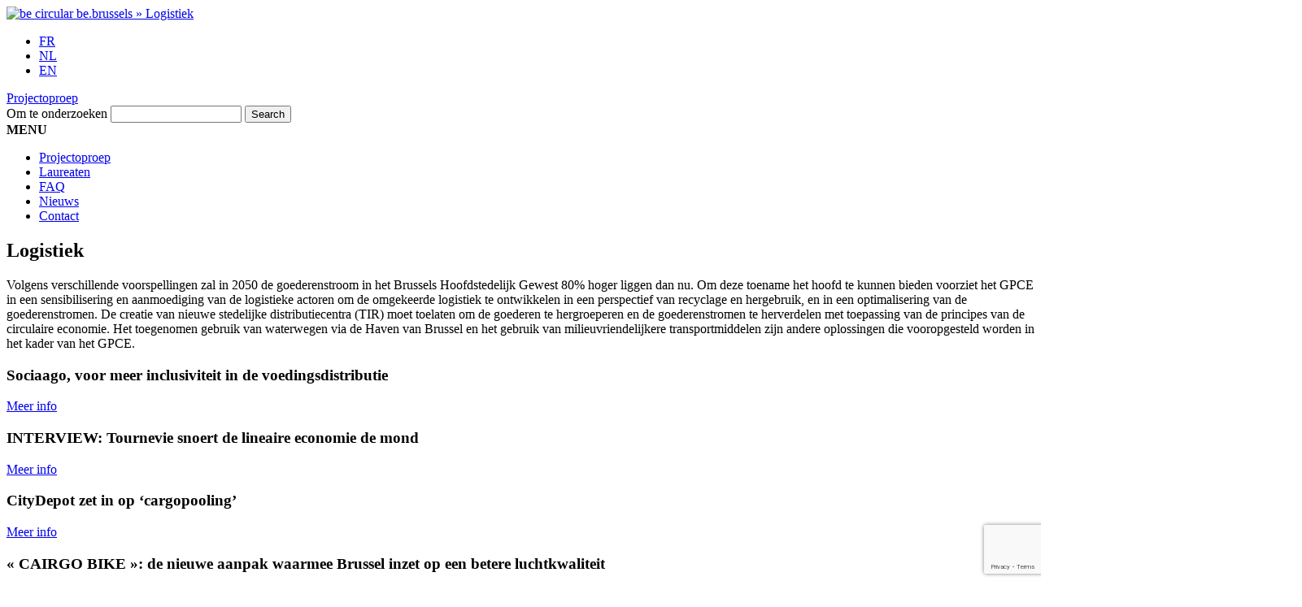

--- FILE ---
content_type: text/html; charset=UTF-8
request_url: https://www.circulareconomy.brussels/category/sectoren/logistiek/?lang=nl
body_size: 8986
content:
<!doctype html>
<html lang="nl-NL">
<head>
<meta charset="UTF-8">
<title>be circular be.brussels  &raquo; Logistiek</title>
	    <!-- Google Tag Manager -->
	<script>(function(w,d,s,l,i){w[l]=w[l]||[];w[l].push({'gtm.start':
	new Date().getTime(),event:'gtm.js'});var f=d.getElementsByTagName(s)[0],
	j=d.createElement(s),dl=l!='dataLayer'?'&l='+l:'';j.async=true;j.src=
	'https://www.googletagmanager.com/gtm.js?id='+i+dl;f.parentNode.insertBefore(j,f);
	})(window,document,'script','dataLayer','GTM-THRV3VX');</script>
	<!-- End Google Tag Manager --><meta name='robots' content='max-image-preview:large' />
	<style>img:is([sizes="auto" i], [sizes^="auto," i]) { contain-intrinsic-size: 3000px 1500px }</style>
	<link rel="alternate" hreflang="fr" href="https://www.circulareconomy.brussels/category/secteurs/logistique/" />
<link rel="alternate" hreflang="nl" href="https://www.circulareconomy.brussels/category/sectoren/logistiek/?lang=nl" />
<link rel="alternate" hreflang="en" href="https://www.circulareconomy.brussels/category/sectors/logistic/?lang=en" />
<link rel="alternate" hreflang="x-default" href="https://www.circulareconomy.brussels/category/secteurs/logistique/" />
<link rel='dns-prefetch' href='//www.google.com' />
<link rel="alternate" type="application/rss+xml" title="be circular be.brussels &raquo; Logistiek Category Feed" href="https://www.circulareconomy.brussels/category/sectoren/logistiek/?lang=nl/feed/" />
<script type="text/javascript">
/* <![CDATA[ */
window._wpemojiSettings = {"baseUrl":"https:\/\/s.w.org\/images\/core\/emoji\/16.0.1\/72x72\/","ext":".png","svgUrl":"https:\/\/s.w.org\/images\/core\/emoji\/16.0.1\/svg\/","svgExt":".svg","source":{"concatemoji":"https:\/\/www.circulareconomy.brussels\/wp-includes\/js\/wp-emoji-release.min.js?ver=6.8.3"}};
/*! This file is auto-generated */
!function(s,n){var o,i,e;function c(e){try{var t={supportTests:e,timestamp:(new Date).valueOf()};sessionStorage.setItem(o,JSON.stringify(t))}catch(e){}}function p(e,t,n){e.clearRect(0,0,e.canvas.width,e.canvas.height),e.fillText(t,0,0);var t=new Uint32Array(e.getImageData(0,0,e.canvas.width,e.canvas.height).data),a=(e.clearRect(0,0,e.canvas.width,e.canvas.height),e.fillText(n,0,0),new Uint32Array(e.getImageData(0,0,e.canvas.width,e.canvas.height).data));return t.every(function(e,t){return e===a[t]})}function u(e,t){e.clearRect(0,0,e.canvas.width,e.canvas.height),e.fillText(t,0,0);for(var n=e.getImageData(16,16,1,1),a=0;a<n.data.length;a++)if(0!==n.data[a])return!1;return!0}function f(e,t,n,a){switch(t){case"flag":return n(e,"\ud83c\udff3\ufe0f\u200d\u26a7\ufe0f","\ud83c\udff3\ufe0f\u200b\u26a7\ufe0f")?!1:!n(e,"\ud83c\udde8\ud83c\uddf6","\ud83c\udde8\u200b\ud83c\uddf6")&&!n(e,"\ud83c\udff4\udb40\udc67\udb40\udc62\udb40\udc65\udb40\udc6e\udb40\udc67\udb40\udc7f","\ud83c\udff4\u200b\udb40\udc67\u200b\udb40\udc62\u200b\udb40\udc65\u200b\udb40\udc6e\u200b\udb40\udc67\u200b\udb40\udc7f");case"emoji":return!a(e,"\ud83e\udedf")}return!1}function g(e,t,n,a){var r="undefined"!=typeof WorkerGlobalScope&&self instanceof WorkerGlobalScope?new OffscreenCanvas(300,150):s.createElement("canvas"),o=r.getContext("2d",{willReadFrequently:!0}),i=(o.textBaseline="top",o.font="600 32px Arial",{});return e.forEach(function(e){i[e]=t(o,e,n,a)}),i}function t(e){var t=s.createElement("script");t.src=e,t.defer=!0,s.head.appendChild(t)}"undefined"!=typeof Promise&&(o="wpEmojiSettingsSupports",i=["flag","emoji"],n.supports={everything:!0,everythingExceptFlag:!0},e=new Promise(function(e){s.addEventListener("DOMContentLoaded",e,{once:!0})}),new Promise(function(t){var n=function(){try{var e=JSON.parse(sessionStorage.getItem(o));if("object"==typeof e&&"number"==typeof e.timestamp&&(new Date).valueOf()<e.timestamp+604800&&"object"==typeof e.supportTests)return e.supportTests}catch(e){}return null}();if(!n){if("undefined"!=typeof Worker&&"undefined"!=typeof OffscreenCanvas&&"undefined"!=typeof URL&&URL.createObjectURL&&"undefined"!=typeof Blob)try{var e="postMessage("+g.toString()+"("+[JSON.stringify(i),f.toString(),p.toString(),u.toString()].join(",")+"));",a=new Blob([e],{type:"text/javascript"}),r=new Worker(URL.createObjectURL(a),{name:"wpTestEmojiSupports"});return void(r.onmessage=function(e){c(n=e.data),r.terminate(),t(n)})}catch(e){}c(n=g(i,f,p,u))}t(n)}).then(function(e){for(var t in e)n.supports[t]=e[t],n.supports.everything=n.supports.everything&&n.supports[t],"flag"!==t&&(n.supports.everythingExceptFlag=n.supports.everythingExceptFlag&&n.supports[t]);n.supports.everythingExceptFlag=n.supports.everythingExceptFlag&&!n.supports.flag,n.DOMReady=!1,n.readyCallback=function(){n.DOMReady=!0}}).then(function(){return e}).then(function(){var e;n.supports.everything||(n.readyCallback(),(e=n.source||{}).concatemoji?t(e.concatemoji):e.wpemoji&&e.twemoji&&(t(e.twemoji),t(e.wpemoji)))}))}((window,document),window._wpemojiSettings);
/* ]]> */
</script>
<style id='wp-emoji-styles-inline-css' type='text/css'>

	img.wp-smiley, img.emoji {
		display: inline !important;
		border: none !important;
		box-shadow: none !important;
		height: 1em !important;
		width: 1em !important;
		margin: 0 0.07em !important;
		vertical-align: -0.1em !important;
		background: none !important;
		padding: 0 !important;
	}
</style>
<link rel='stylesheet' id='wp-block-library-css' href='https://www.circulareconomy.brussels/wp-includes/css/dist/block-library/style.min.css?ver=6.8.3' type='text/css' media='all' />
<style id='classic-theme-styles-inline-css' type='text/css'>
/*! This file is auto-generated */
.wp-block-button__link{color:#fff;background-color:#32373c;border-radius:9999px;box-shadow:none;text-decoration:none;padding:calc(.667em + 2px) calc(1.333em + 2px);font-size:1.125em}.wp-block-file__button{background:#32373c;color:#fff;text-decoration:none}
</style>
<style id='global-styles-inline-css' type='text/css'>
:root{--wp--preset--aspect-ratio--square: 1;--wp--preset--aspect-ratio--4-3: 4/3;--wp--preset--aspect-ratio--3-4: 3/4;--wp--preset--aspect-ratio--3-2: 3/2;--wp--preset--aspect-ratio--2-3: 2/3;--wp--preset--aspect-ratio--16-9: 16/9;--wp--preset--aspect-ratio--9-16: 9/16;--wp--preset--color--black: #000000;--wp--preset--color--cyan-bluish-gray: #abb8c3;--wp--preset--color--white: #ffffff;--wp--preset--color--pale-pink: #f78da7;--wp--preset--color--vivid-red: #cf2e2e;--wp--preset--color--luminous-vivid-orange: #ff6900;--wp--preset--color--luminous-vivid-amber: #fcb900;--wp--preset--color--light-green-cyan: #7bdcb5;--wp--preset--color--vivid-green-cyan: #00d084;--wp--preset--color--pale-cyan-blue: #8ed1fc;--wp--preset--color--vivid-cyan-blue: #0693e3;--wp--preset--color--vivid-purple: #9b51e0;--wp--preset--gradient--vivid-cyan-blue-to-vivid-purple: linear-gradient(135deg,rgba(6,147,227,1) 0%,rgb(155,81,224) 100%);--wp--preset--gradient--light-green-cyan-to-vivid-green-cyan: linear-gradient(135deg,rgb(122,220,180) 0%,rgb(0,208,130) 100%);--wp--preset--gradient--luminous-vivid-amber-to-luminous-vivid-orange: linear-gradient(135deg,rgba(252,185,0,1) 0%,rgba(255,105,0,1) 100%);--wp--preset--gradient--luminous-vivid-orange-to-vivid-red: linear-gradient(135deg,rgba(255,105,0,1) 0%,rgb(207,46,46) 100%);--wp--preset--gradient--very-light-gray-to-cyan-bluish-gray: linear-gradient(135deg,rgb(238,238,238) 0%,rgb(169,184,195) 100%);--wp--preset--gradient--cool-to-warm-spectrum: linear-gradient(135deg,rgb(74,234,220) 0%,rgb(151,120,209) 20%,rgb(207,42,186) 40%,rgb(238,44,130) 60%,rgb(251,105,98) 80%,rgb(254,248,76) 100%);--wp--preset--gradient--blush-light-purple: linear-gradient(135deg,rgb(255,206,236) 0%,rgb(152,150,240) 100%);--wp--preset--gradient--blush-bordeaux: linear-gradient(135deg,rgb(254,205,165) 0%,rgb(254,45,45) 50%,rgb(107,0,62) 100%);--wp--preset--gradient--luminous-dusk: linear-gradient(135deg,rgb(255,203,112) 0%,rgb(199,81,192) 50%,rgb(65,88,208) 100%);--wp--preset--gradient--pale-ocean: linear-gradient(135deg,rgb(255,245,203) 0%,rgb(182,227,212) 50%,rgb(51,167,181) 100%);--wp--preset--gradient--electric-grass: linear-gradient(135deg,rgb(202,248,128) 0%,rgb(113,206,126) 100%);--wp--preset--gradient--midnight: linear-gradient(135deg,rgb(2,3,129) 0%,rgb(40,116,252) 100%);--wp--preset--font-size--small: 13px;--wp--preset--font-size--medium: 20px;--wp--preset--font-size--large: 36px;--wp--preset--font-size--x-large: 42px;--wp--preset--spacing--20: 0.44rem;--wp--preset--spacing--30: 0.67rem;--wp--preset--spacing--40: 1rem;--wp--preset--spacing--50: 1.5rem;--wp--preset--spacing--60: 2.25rem;--wp--preset--spacing--70: 3.38rem;--wp--preset--spacing--80: 5.06rem;--wp--preset--shadow--natural: 6px 6px 9px rgba(0, 0, 0, 0.2);--wp--preset--shadow--deep: 12px 12px 50px rgba(0, 0, 0, 0.4);--wp--preset--shadow--sharp: 6px 6px 0px rgba(0, 0, 0, 0.2);--wp--preset--shadow--outlined: 6px 6px 0px -3px rgba(255, 255, 255, 1), 6px 6px rgba(0, 0, 0, 1);--wp--preset--shadow--crisp: 6px 6px 0px rgba(0, 0, 0, 1);}:where(.is-layout-flex){gap: 0.5em;}:where(.is-layout-grid){gap: 0.5em;}body .is-layout-flex{display: flex;}.is-layout-flex{flex-wrap: wrap;align-items: center;}.is-layout-flex > :is(*, div){margin: 0;}body .is-layout-grid{display: grid;}.is-layout-grid > :is(*, div){margin: 0;}:where(.wp-block-columns.is-layout-flex){gap: 2em;}:where(.wp-block-columns.is-layout-grid){gap: 2em;}:where(.wp-block-post-template.is-layout-flex){gap: 1.25em;}:where(.wp-block-post-template.is-layout-grid){gap: 1.25em;}.has-black-color{color: var(--wp--preset--color--black) !important;}.has-cyan-bluish-gray-color{color: var(--wp--preset--color--cyan-bluish-gray) !important;}.has-white-color{color: var(--wp--preset--color--white) !important;}.has-pale-pink-color{color: var(--wp--preset--color--pale-pink) !important;}.has-vivid-red-color{color: var(--wp--preset--color--vivid-red) !important;}.has-luminous-vivid-orange-color{color: var(--wp--preset--color--luminous-vivid-orange) !important;}.has-luminous-vivid-amber-color{color: var(--wp--preset--color--luminous-vivid-amber) !important;}.has-light-green-cyan-color{color: var(--wp--preset--color--light-green-cyan) !important;}.has-vivid-green-cyan-color{color: var(--wp--preset--color--vivid-green-cyan) !important;}.has-pale-cyan-blue-color{color: var(--wp--preset--color--pale-cyan-blue) !important;}.has-vivid-cyan-blue-color{color: var(--wp--preset--color--vivid-cyan-blue) !important;}.has-vivid-purple-color{color: var(--wp--preset--color--vivid-purple) !important;}.has-black-background-color{background-color: var(--wp--preset--color--black) !important;}.has-cyan-bluish-gray-background-color{background-color: var(--wp--preset--color--cyan-bluish-gray) !important;}.has-white-background-color{background-color: var(--wp--preset--color--white) !important;}.has-pale-pink-background-color{background-color: var(--wp--preset--color--pale-pink) !important;}.has-vivid-red-background-color{background-color: var(--wp--preset--color--vivid-red) !important;}.has-luminous-vivid-orange-background-color{background-color: var(--wp--preset--color--luminous-vivid-orange) !important;}.has-luminous-vivid-amber-background-color{background-color: var(--wp--preset--color--luminous-vivid-amber) !important;}.has-light-green-cyan-background-color{background-color: var(--wp--preset--color--light-green-cyan) !important;}.has-vivid-green-cyan-background-color{background-color: var(--wp--preset--color--vivid-green-cyan) !important;}.has-pale-cyan-blue-background-color{background-color: var(--wp--preset--color--pale-cyan-blue) !important;}.has-vivid-cyan-blue-background-color{background-color: var(--wp--preset--color--vivid-cyan-blue) !important;}.has-vivid-purple-background-color{background-color: var(--wp--preset--color--vivid-purple) !important;}.has-black-border-color{border-color: var(--wp--preset--color--black) !important;}.has-cyan-bluish-gray-border-color{border-color: var(--wp--preset--color--cyan-bluish-gray) !important;}.has-white-border-color{border-color: var(--wp--preset--color--white) !important;}.has-pale-pink-border-color{border-color: var(--wp--preset--color--pale-pink) !important;}.has-vivid-red-border-color{border-color: var(--wp--preset--color--vivid-red) !important;}.has-luminous-vivid-orange-border-color{border-color: var(--wp--preset--color--luminous-vivid-orange) !important;}.has-luminous-vivid-amber-border-color{border-color: var(--wp--preset--color--luminous-vivid-amber) !important;}.has-light-green-cyan-border-color{border-color: var(--wp--preset--color--light-green-cyan) !important;}.has-vivid-green-cyan-border-color{border-color: var(--wp--preset--color--vivid-green-cyan) !important;}.has-pale-cyan-blue-border-color{border-color: var(--wp--preset--color--pale-cyan-blue) !important;}.has-vivid-cyan-blue-border-color{border-color: var(--wp--preset--color--vivid-cyan-blue) !important;}.has-vivid-purple-border-color{border-color: var(--wp--preset--color--vivid-purple) !important;}.has-vivid-cyan-blue-to-vivid-purple-gradient-background{background: var(--wp--preset--gradient--vivid-cyan-blue-to-vivid-purple) !important;}.has-light-green-cyan-to-vivid-green-cyan-gradient-background{background: var(--wp--preset--gradient--light-green-cyan-to-vivid-green-cyan) !important;}.has-luminous-vivid-amber-to-luminous-vivid-orange-gradient-background{background: var(--wp--preset--gradient--luminous-vivid-amber-to-luminous-vivid-orange) !important;}.has-luminous-vivid-orange-to-vivid-red-gradient-background{background: var(--wp--preset--gradient--luminous-vivid-orange-to-vivid-red) !important;}.has-very-light-gray-to-cyan-bluish-gray-gradient-background{background: var(--wp--preset--gradient--very-light-gray-to-cyan-bluish-gray) !important;}.has-cool-to-warm-spectrum-gradient-background{background: var(--wp--preset--gradient--cool-to-warm-spectrum) !important;}.has-blush-light-purple-gradient-background{background: var(--wp--preset--gradient--blush-light-purple) !important;}.has-blush-bordeaux-gradient-background{background: var(--wp--preset--gradient--blush-bordeaux) !important;}.has-luminous-dusk-gradient-background{background: var(--wp--preset--gradient--luminous-dusk) !important;}.has-pale-ocean-gradient-background{background: var(--wp--preset--gradient--pale-ocean) !important;}.has-electric-grass-gradient-background{background: var(--wp--preset--gradient--electric-grass) !important;}.has-midnight-gradient-background{background: var(--wp--preset--gradient--midnight) !important;}.has-small-font-size{font-size: var(--wp--preset--font-size--small) !important;}.has-medium-font-size{font-size: var(--wp--preset--font-size--medium) !important;}.has-large-font-size{font-size: var(--wp--preset--font-size--large) !important;}.has-x-large-font-size{font-size: var(--wp--preset--font-size--x-large) !important;}
:where(.wp-block-post-template.is-layout-flex){gap: 1.25em;}:where(.wp-block-post-template.is-layout-grid){gap: 1.25em;}
:where(.wp-block-columns.is-layout-flex){gap: 2em;}:where(.wp-block-columns.is-layout-grid){gap: 2em;}
:root :where(.wp-block-pullquote){font-size: 1.5em;line-height: 1.6;}
</style>
<link rel='stylesheet' id='wpml-blocks-css' href='https://www.circulareconomy.brussels/wp-content/plugins/sitepress-multilingual-cms/dist/css/blocks/styles.css?ver=4.6.8' type='text/css' media='all' />
<link rel='stylesheet' id='contact-form-7-css' href='https://www.circulareconomy.brussels/wp-content/plugins/contact-form-7/includes/css/styles.css?ver=5.8.5' type='text/css' media='all' />
<link rel='stylesheet' id='wpml-legacy-horizontal-list-0-css' href='https://www.circulareconomy.brussels/wp-content/plugins/sitepress-multilingual-cms/templates/language-switchers/legacy-list-horizontal/style.min.css?ver=1' type='text/css' media='all' />
<script type="text/javascript" src="https://www.circulareconomy.brussels/wp-includes/js/jquery/jquery.min.js?ver=3.7.1" id="jquery-core-js"></script>
<script type="text/javascript" src="https://www.circulareconomy.brussels/wp-includes/js/jquery/jquery-migrate.min.js?ver=3.4.1" id="jquery-migrate-js"></script>
<link rel="https://api.w.org/" href="https://www.circulareconomy.brussels/wp-json/" /><link rel="alternate" title="JSON" type="application/json" href="https://www.circulareconomy.brussels/wp-json/wp/v2/categories/157" /><link rel="EditURI" type="application/rsd+xml" title="RSD" href="https://www.circulareconomy.brussels/xmlrpc.php?rsd" />
<meta name="generator" content="WordPress 6.8.3" />
<meta name="generator" content="WPML ver:4.6.8 stt:38,1,4;" />
    <meta http-equiv="X-UA-Compatible" content="IE=edge, chrome=1" />
    <meta name="viewport" content="width=device-width, initial-scale=1, maximum-scale=1">
	<meta name="description" content="Be Circular be brussels" >
	<meta name="keywords" content="Be Circular, Economy, Circulaire, Economie Projects, Bruxelles, Brussels, Circulair, Be Brussels, Bruxelles Environnement" >
	<meta name="Googlebot" lang= "fr" content="NOODP">
    
    <meta property="og:type" content="website"/>
    <meta property="og:title" content="be circular be.brussels  &raquo; Logistiek"/> 
    <meta property="og:image" content="https://www.circulareconomy.brussels/wp-content/themes/BeCircular/images/Be-Circular-Be-Brussels-FB.png" />  
    
    <meta name="author" content="Be Circular"> 
    <meta name="identifier-url" content="https://www.circulareconomy.brussels"> 
    <meta name="revisit-after" content="1 week"> 
    <meta name="category" content="site internet"> 
    <meta name="publisher" content="Be Circular be brussels"> 
    <meta name="copyright" content="Be Circular be brussels"> 
    <meta name="robots" content="index, follow, all">    <link rel="apple-touch-icon" href="https://www.circulareconomy.brussels/wp-content/themes/BeCircular/images/icons/app/touch-icon-iphone.png">
    <link rel="apple-touch-icon" sizes="76x76" href="https://www.circulareconomy.brussels/wp-content/themes/BeCircular/images/icons/app/touch-icon-ipad.png">
    <link rel="apple-touch-icon" sizes="120x120" href="https://www.circulareconomy.brussels/wp-content/themes/BeCircular/images/icons/app/touch-icon-iphone-retina.png">
    <link rel="apple-touch-icon" sizes="152x152" href="https://www.circulareconomy.brussels/wp-content/themes/BeCircular/images/icons/app/touch-icon-ipad-retina.png">
    
    <link href="https://plus.google.com/1234556089624" rel="publisher" />
	
	<link href="https://fonts.googleapis.com/css?family=Montserrat:100,100i,200,200i,300,300i,400,400i,500,500i,600,600i,700,700i,800,800i,900,900i" rel="stylesheet">
    
    <meta name="application-name" content="Be Circular" />
    <meta name="msapplication-TileColor" content="#000" />
    <meta name="msapplication-square70x70logo" content="https://www.circulareconomy.brussels/wp-content/themes/BeCircular/images/icons/msapp/msapp_70.png" />
    <meta name="msapplication-square150x150logo" content="https://www.circulareconomy.brussels/wp-content/themes/BeCircular/images/icons/msapp/msapp_150.png" />
    <meta name="msapplication-wide310x150logo" content="https://www.circulareconomy.brussels/wp-content/themes/BeCircular/images/icons/msapp/msapp_310x150.png" />
    <meta name="msapplication-square310x310logo" content="https://www.circulareconomy.brussels/wp-content/themes/BeCircular/images/icons/msapp/msapp_310.png" />
    
    <link href="https://www.circulareconomy.brussels/wp-content/themes/BeCircular/favico.png" rel="shortcut icon" type="image/x-icon" />    <link rel="preconnect" href="https://fonts.googleapis.com">
    <link rel="preconnect" href="https://fonts.gstatic.com" crossorigin>
    <link href="https://fonts.googleapis.com/css2?family=Montserrat:ital,wght@0,100..900;1,100..900&display=swap" rel="stylesheet">

    
    
    <link rel="stylesheet" type="text/css" media="screen" href="https://www.circulareconomy.brussels/wp-content/themes/BeCircular/assets/scss/main.css" />
    <link rel="stylesheet" type="text/css" media="screen" href="https://www.circulareconomy.brussels/wp-content/themes/BeCircular/style.css" />
    <link rel="stylesheet" type="text/css" media="screen" href="https://www.circulareconomy.brussels/wp-content/themes/BeCircular/assets/scss/responsive.css" />
    <link rel="stylesheet" type="text/css" media="print" href="https://www.circulareconomy.brussels/wp-content/themes/BeCircular/assets/scss/print.css" /> 
    
    <script src="https://code.jquery.com/jquery-2.2.0.min.js" type="text/javascript"></script>
    <script src="https://www.circulareconomy.brussels/wp-content/themes/BeCircular/js/menu-mobile.js" type="text/javascript"></script>
    
    </head>
<body data-rsssl=1>
<!-- Google Tag Manager (noscript) -->
<noscript><iframe src="https://www.googletagmanager.com/ns.html?id=GTM-THRV3VX"
height="0" width="0" style="display:none;visibility:hidden"></iframe></noscript><header>
    <div class="site flex">
        <a href="https://www.circulareconomy.brussels/?lang=nl" title="be circular be.brussels  &raquo; Logistiek" class="logo"><img src="https://www.circulareconomy.brussels/wp-content/themes/BeCircular/images/Be-Circular-Be-Brussels.png" title="be circular be.brussels  &raquo; Logistiek" /></a>
        
        <div class="right-header">
        	<div class="top-right-header">
                <div role="navigation" aria-label="Taalkeuze">
                   
<div class="wpml-ls-statics-shortcode_actions wpml-ls wpml-ls-legacy-list-horizontal">
	<ul><li class="wpml-ls-slot-shortcode_actions wpml-ls-item wpml-ls-item-fr wpml-ls-first-item wpml-ls-item-legacy-list-horizontal">
				<a href="https://www.circulareconomy.brussels/category/secteurs/logistique/" class="wpml-ls-link">
                    <span class="wpml-ls-native" lang="fr">FR</span></a>
			</li><li class="wpml-ls-slot-shortcode_actions wpml-ls-item wpml-ls-item-nl wpml-ls-current-language wpml-ls-item-legacy-list-horizontal">
				<a href="https://www.circulareconomy.brussels/category/sectoren/logistiek/?lang=nl" class="wpml-ls-link">
                    <span class="wpml-ls-native">NL</span></a>
			</li><li class="wpml-ls-slot-shortcode_actions wpml-ls-item wpml-ls-item-en wpml-ls-last-item wpml-ls-item-legacy-list-horizontal">
				<a href="https://www.circulareconomy.brussels/category/sectors/logistic/?lang=en" class="wpml-ls-link">
                    <span class="wpml-ls-native" lang="en">EN</span></a>
			</li></ul>
</div>
                </div>
                <a href="https://www.mycirculareconomy.brussels/" class="login" title="Naar het aanmeldplatform voor de projectoproep" target="_blank">Projectoproep</a>                
                
            </div><!-- End of top-right-header -->
            
            <form method="get" id="searchform" action="https://www.circulareconomy.brussels/?lang=nl/">
                <label class="mask" for="s">Om te onderzoeken</label>
                <input type="text" size="18" value="" name="s" id="s" class="input" />
                <input type="submit" id="searchsubmit" value="Search" class="btn" />
                <input type="hidden" name="lang" value="nl"/>
            </form> 
        </div><!-- End of right header -->
        
    </div><!-- End of site -->
    
    <nav aria-label="Hoofdnavigatie">
        <div class="site">
        	<span id="btn"><strong>MENU</strong></span>
            	<div class="menu-menu2022-nl-container"><ul id="menu-menu2022-nl" class="menu"><li id="menu-item-21187" class="menu-item menu-item-type-custom menu-item-object-custom menu-item-21187"><a href="https://www.circulareconomy.brussels/appels-a-projets-be-circular-entreprises/?lang=nl">Projectoproep</a></li>
<li id="menu-item-21186" class="menu-item menu-item-type-taxonomy menu-item-object-category menu-item-21186"><a href="https://www.circulareconomy.brussels/category/laureats-nl/?lang=nl">Laureaten</a></li>
<li id="menu-item-21164" class="menu-item menu-item-type-post_type menu-item-object-page menu-item-21164"><a href="https://www.circulareconomy.brussels/over/faq/?lang=nl">FAQ</a></li>
<li id="menu-item-24271" class="menu-item menu-item-type-post_type menu-item-object-page menu-item-24271"><a href="https://www.circulareconomy.brussels/nieuws/?lang=nl">Nieuws</a></li>
<li id="menu-item-24272" class="menu-item menu-item-type-post_type menu-item-object-page menu-item-24272"><a href="https://www.circulareconomy.brussels/over/contact/?lang=nl">Contact</a></li>
</ul></div>            
            <div class="clear"></div>
        </div><!-- End of site -->
    </nav>
</header><!-- End of header --><div style="background-image: url('https://www.circulareconomy.brussels/wp-content/uploads/2017/06/shutterstock_585057484-Copy.jpg');" class='top-page bleu-clair'><div class='site'><span class='lo'></span></div><span class='curve'></span></div><div class="site"><article role="article" class="page"><h1 class="bleu-clair"><span class="lo">Logistiek</span></h1><p>Volgens verschillende voorspellingen zal in 2050 de goederenstroom in het Brussels Hoofdstedelijk Gewest 80% hoger liggen dan nu. Om deze toename het hoofd te kunnen bieden voorziet het GPCE in een sensibilisering en aanmoediging van de logistieke actoren om de omgekeerde logistiek te ontwikkelen in een perspectief van recyclage en hergebruik, en in een optimalisering van de goederenstromen. De creatie van nieuwe stedelijke distributiecentra (TIR) moet toelaten om de goederen te hergroeperen en de goederenstromen te herverdelen met toepassing van de principes van de circulaire economie. Het toegenomen gebruik van waterwegen via de Haven van Brussel en het gebruik van milieuvriendelijkere transportmiddelen zijn andere oplossingen die vooropgesteld worden in het kader van het GPCE.</p>
<div class="flex"><div class=' box-search'><figure class='img'  style="background-image: url('https://www.circulareconomy.brussels/wp-content/uploads/2021/08/Interview-sociaago.jpg');"><span class='hover'></span><div class='picto'><span class='nopicto'></span></div><span class='border-color'></span></figure><span class='txt'><h3>Sociaago, voor meer inclusiviteit in de voedingsdistributie</h3></span><a href='https://www.circulareconomy.brussels/sociaago-pour-plus-dinclusivite-dans-la-distribution-alimentaire/?lang=nl'  title='' class='read-more' >Meer info</a></div><div class=' box-search'><figure class='img'  style="background-image: url('https://www.circulareconomy.brussels/wp-content/uploads/2021/04/Tournevie-outilthèque.jpeg');"><span class='hover'></span><div class='picto'><span class='nopicto'></span></div><span class='border-color'></span></figure><span class='txt'><h3>INTERVIEW: Tournevie snoert de lineaire economie de mond</h3></span><a href='https://www.circulareconomy.brussels/interview-tournevie-snoert-de-lineaire-economie-de-mond/?lang=nl'  title='' class='read-more' >Meer info</a></div><div class=' box-search'><figure class='img'  style="background-image: url('https://www.circulareconomy.brussels/wp-content/uploads/2020/10/CityDepot1.jpg');"><span class='hover'></span><div class='picto'><span class='nopicto'></span></div><span class='border-color'></span></figure><span class='txt'><h3>CityDepot zet in op ‘cargopooling’</h3></span><a href='https://www.circulareconomy.brussels/citydepot-zet-in-op-cargopooling/?lang=nl'  title='' class='read-more' >Meer info</a></div><div class=' box-search'><figure class='img'  style="background-image: url('https://www.circulareconomy.brussels/wp-content/uploads/2020/09/Bakfiets.png');"><span class='hover'></span><div class='picto'><span class='nopicto'></span></div><span class='border-color'></span></figure><span class='txt'><h3>« CAIRGO BIKE »: de nieuwe aanpak waarmee Brussel inzet op een betere luchtkwaliteit</h3></span><a href='https://www.circulareconomy.brussels/cairgo-bike-de-nieuwe-aanpak-waarmee-brussel-inzet-op-een-betere-luchtkwaliteit/?lang=nl'  title='' class='read-more' >Meer info</a></div><div class='orange box-search'><figure class='img'  style="background-image: url('https://www.circulareconomy.brussels/wp-content/uploads/2020/02/Kolingo_Fastival-3.jpeg');"><span class='hover'></span><div class='picto'><span class='la'></span></div><span class='border-color'></span></figure><span class='txt'><h3>KISS &#8211; Konligo Innovative Stand System – Konligo</h3></span><a href='https://www.circulareconomy.brussels/kiss-konligo-innovative-stand-system-konligo/?lang=nl'  title='' class='read-more' >Meer info</a></div><div class='bleu-clair box-search'><figure class='img'  style="background-image: url('https://www.circulareconomy.brussels/wp-content/uploads/2019/08/IlIlustration_Etude-LogAD.jpg');"><span class='hover'></span><div class='picto'><span class='lo'></span></div><span class='border-color'></span></figure><span class='txt'><h3>Onverkochte voedingswaren en voedingslogistiek: welke economische modellen voor Brussel?</h3></span><a href='https://www.circulareconomy.brussels/invendus-et-logistique-alimentaires-quels-modeles-economiques-pour-bruxelles/?lang=nl'  title='' class='read-more' >Meer info</a></div><div class='bleu-fonce box-search'><figure class='img'  style="background-image: url('https://www.circulareconomy.brussels/wp-content/uploads/2019/03/BCklet.jpg');"><span class='hover'></span><div class='picto'><span class='lo'></span></div><span class='border-color'></span></figure><span class='txt'><h3>Project BCKlet</h3></span><a href='https://www.circulareconomy.brussels/project-bcklet/?lang=nl'  title='' class='read-more' >Meer info</a></div><div class='bleu-clair box-search'><figure class='img'  style="background-image: url('https://www.circulareconomy.brussels/wp-content/uploads/2018/11/Photo_Logistique.jpg');"><span class='hover'></span><div class='picto'><span class='lo'></span></div><span class='border-color'></span></figure><span class='txt'><h3>Online verkopen en pakjes versturen met minder afval: het voorbeeld van Elak Electronics</h3></span><a href='https://www.circulareconomy.brussels/online-verkopen-en-pakjes-versturen-met-minder-afval-het-voorbeeld-van-elak-electronics/?lang=nl'  title='' class='read-more' >Meer info</a></div><div class=' box-search'><figure class='img'  style="background-image: url('https://www.circulareconomy.brussels/wp-content/uploads/2018/01/Image2.jpg');"><span class='hover'></span><div class='picto'><span class='nopicto'></span></div><span class='border-color'></span></figure><span class='txt'><h3>Miyo &#8211; Konsign</h3></span><a href='https://www.circulareconomy.brussels/miyo-konsign/?lang=nl'  title='' class='read-more' >Meer info</a></div><div class='mauve box-search'><figure class='img'  style="background-image: url('https://www.circulareconomy.brussels/wp-content/uploads/2017/06/citydepot05.jpg');"><span class='hover'></span><div class='picto'><span class='lo'></span></div><span class='border-color'></span></figure><span class='txt'><h3>Citydepot: Schakel in de circulaire economie</h3></span><a href='https://www.circulareconomy.brussels/citydepot-connecteur-de-leconomie-circulaire/?lang=nl'  title='' class='read-more' >Meer info</a></div></div><div class="clear"></div></article><aside role="navigation" aria-label="Secundaire navigatie"><div class="menu-menu-principal-nl-container"><ul id="menu-menu-principal-nl" class="menu"><li id="menu-item-188" class="menu-item menu-item-type-post_type menu-item-object-page menu-item-has-children menu-item-188"><a href="https://www.circulareconomy.brussels/over/?lang=nl">Over</a>
<ul class="sub-menu">
	<li id="menu-item-219" class="menu-item menu-item-type-post_type menu-item-object-page menu-item-219"><a href="https://www.circulareconomy.brussels/over/circulaire-economie/?lang=nl">Circulaire Economie</a></li>
	<li id="menu-item-24266" class="menu-item menu-item-type-post_type menu-item-object-page menu-item-24266"><a href="https://www.circulareconomy.brussels/appels-a-projets-be-circular-entreprises/editie-2024/?lang=nl">Editie 2024</a></li>
	<li id="menu-item-24268" class="menu-item menu-item-type-post_type menu-item-object-page-cat menu-item-24268"><a href="https://www.circulareconomy.brussels/page-cat/becircular-laureaten/?lang=nl">BeCircular Laureaten</a></li>
</ul>
</li>
<li id="menu-item-954" class="menu-item menu-item-type-taxonomy menu-item-object-category menu-item-954"><a href="https://www.circulareconomy.brussels/category/laureats-nl/?lang=nl">Laureaten Be Circular</a></li>
<li id="menu-item-189" class="menu-item menu-item-type-post_type menu-item-object-page menu-item-189"><a href="https://www.circulareconomy.brussels/over/faq/?lang=nl">FAQ</a></li>
<li id="menu-item-24267" class="menu-item menu-item-type-post_type menu-item-object-page menu-item-24267"><a href="https://www.circulareconomy.brussels/nieuws/?lang=nl">Nieuws</a></li>
<li id="menu-item-228" class="menu-item menu-item-type-post_type menu-item-object-page menu-item-228"><a href="https://www.circulareconomy.brussels/over/contact/?lang=nl">Contact</a></li>
</ul></div></aside></div>	<div class="clear"></div>
    <div class="partners-logo">
    	<div class="site">
            <p>Een initiatief van het Brussels Hoofdstedelijk Gewest </p>
        	<ul>
				<li><a href="http://hub.brussels/" title="Hub.brussels" target="_blank" ><img src='https://www.circulareconomy.brussels/wp-content/uploads/2018/03/Logo_Header_Site_Plan-de-travail-1.png' title='' alt='Hub.brussels' /></a></li><li><a href="https://economie-werk.brussels/" title="Bruxelles Economie en Werkgelegenheid" target="_blank" ><img src='https://www.circulareconomy.brussels/wp-content/uploads/2021/09/BEE-BEW-FR-NL-LOGO-RGB-300.jpg' title='' alt='Bruxelles Economie en Werkgelegenheid' /></a></li><li><a href="http://www.environnement.brussels/" title="Leefmilieu brussel" target="_blank" ><img src='https://www.circulareconomy.brussels/wp-content/uploads/2017/05/Leefmilieu-brussel.jpg' title='' alt='Leefmilieu brussel' /></a></li><li><a href="https://www.arp-gan.be/nl/" title="Propreté brussels" target="_blank" ><img src='https://www.circulareconomy.brussels/wp-content/uploads/2017/05/net.brussels.jpg' title='' alt='Propreté brussels' /></a></li><li><a href="http://www.innoviris.be/nl?set_language=nl" title="Innoviris" target="_blank" ><img src='https://www.circulareconomy.brussels/wp-content/uploads/2017/05/innoviris_we-fund-your-future-2019.png' title='' alt='Innoviris' /></a></li><li><a href="http://strategie2025.brussels/nl/" title="Stratégie 2025" target="_blank" ><img src='https://www.circulareconomy.brussels/wp-content/uploads/2017/05/image-stratégie-20-25-300x233.jpg' title='' alt='Stratégie 2025' /></a></li><li><a href="https://shiftingeconomy.brussels/nl/" title="Shifting Economy" target="_blank" ><img src='https://www.circulareconomy.brussels/wp-content/uploads/2022/11/shifting-economy-nl.png' title='' alt='Shifting Economy' /></a></li>            </ul>
            <div class="clear"></div>
        </div>
    </div><!-- End of partners-logo -->
    
    <footer>
    	<div class="site">
        	<section class="left-footer">
                <a href="https://www.circulareconomy.brussels/?lang=nl" title="be circular be.brussels  &raquo; Logistiek" class="home"><img src="https://www.circulareconomy.brussels/wp-content/themes/BeCircular/images/Be-Circular-Be-Brussels.png" title="be circular be.brussels  &raquo; Logistiek" class="be circular be.brussels  &raquo; Logistiek" /></a>
                <br><br>
               <ul class="rs" role="navigation" aria-label="Sociale netwerken" >
    <li>Volg ons</li>
    <li><a href="https://www.facebook.com/beCircular/" class="fb" title="Facebook Be Circular be.brussels"><span>Facebook</span></a></li>
    <li><a href="https://www.instagram.com/be_circular/?hl=fr" class="insta" title="Instagram Be Circular be.brussels"><span>Instagram</span></a></li>
    <li><a href="https://www.linkedin.com/company/becircular/" class="linked" title="LinkedIn Be Circular be.brussels"><span>LinkedIn</span></a></li>
</ul>            </section>
            <div role="navigation" aria-label="Sitemap">
                <div class="menu-menu-principal-nl-container"><ul id="menu-menu-principal-nl-1" class="menu"><li class="menu-item menu-item-type-post_type menu-item-object-page menu-item-has-children menu-item-188"><a href="https://www.circulareconomy.brussels/over/?lang=nl">Over</a>
<ul class="sub-menu">
	<li class="menu-item menu-item-type-post_type menu-item-object-page menu-item-219"><a href="https://www.circulareconomy.brussels/over/circulaire-economie/?lang=nl">Circulaire Economie</a></li>
	<li class="menu-item menu-item-type-post_type menu-item-object-page menu-item-24266"><a href="https://www.circulareconomy.brussels/appels-a-projets-be-circular-entreprises/editie-2024/?lang=nl">Editie 2024</a></li>
	<li class="menu-item menu-item-type-post_type menu-item-object-page-cat menu-item-24268"><a href="https://www.circulareconomy.brussels/page-cat/becircular-laureaten/?lang=nl">BeCircular Laureaten</a></li>
</ul>
</li>
<li class="menu-item menu-item-type-taxonomy menu-item-object-category menu-item-954"><a href="https://www.circulareconomy.brussels/category/laureats-nl/?lang=nl">Laureaten Be Circular</a></li>
<li class="menu-item menu-item-type-post_type menu-item-object-page menu-item-189"><a href="https://www.circulareconomy.brussels/over/faq/?lang=nl">FAQ</a></li>
<li class="menu-item menu-item-type-post_type menu-item-object-page menu-item-24267"><a href="https://www.circulareconomy.brussels/nieuws/?lang=nl">Nieuws</a></li>
<li class="menu-item menu-item-type-post_type menu-item-object-page menu-item-228"><a href="https://www.circulareconomy.brussels/over/contact/?lang=nl">Contact</a></li>
</ul></div>            </div>
            
            <div class="clear"></div>
        	
            <span class="copyright">
            <a href="https://www.circulareconomy.brussels/mentions-legales-et-gestion-des-cookies/?lang=nl" title="Wettelijke vermeldingen en beheer van cookies">Wettelijke vermeldingen en beheer van cookies</a> |            <a href="https://www.circulareconomy.brussels/toegankelijkheidsverklaring/?lang=nl" title="Toegankelijkheidsverklaring">Toegankelijkheidsverklaring</a> |             &copy; copyright 2026            
            <div class="clear"></div>            
        </div><!-- End of site -->
    </footer>
    	<script src="https://www.circulareconomy.brussels/wp-content/themes/BeCircular/js/readmore.js" type="text/javascript"></script>
	
	</body>
<script type="speculationrules">
{"prefetch":[{"source":"document","where":{"and":[{"href_matches":"\/*"},{"not":{"href_matches":["\/wp-*.php","\/wp-admin\/*","\/wp-content\/uploads\/*","\/wp-content\/*","\/wp-content\/plugins\/*","\/wp-content\/themes\/BeCircular\/*","\/*\\?(.+)"]}},{"not":{"selector_matches":"a[rel~=\"nofollow\"]"}},{"not":{"selector_matches":".no-prefetch, .no-prefetch a"}}]},"eagerness":"conservative"}]}
</script>
<script type="text/javascript" src="https://www.circulareconomy.brussels/wp-content/plugins/contact-form-7/includes/swv/js/index.js?ver=5.8.5" id="swv-js"></script>
<script type="text/javascript" id="contact-form-7-js-extra">
/* <![CDATA[ */
var wpcf7 = {"api":{"root":"https:\/\/www.circulareconomy.brussels\/wp-json\/","namespace":"contact-form-7\/v1"}};
/* ]]> */
</script>
<script type="text/javascript" src="https://www.circulareconomy.brussels/wp-content/plugins/contact-form-7/includes/js/index.js?ver=5.8.5" id="contact-form-7-js"></script>
<script type="text/javascript" id="gforms_recaptcha_recaptcha-js-extra">
/* <![CDATA[ */
var gforms_recaptcha_recaptcha_strings = {"site_key":"6Lfx-8kUAAAAALxsFV_HA_uq35hjwAMUDi_zjkrX","ajaxurl":"https:\/\/www.circulareconomy.brussels\/wp-admin\/admin-ajax.php","nonce":"49893ceec7"};
/* ]]> */
</script>
<script type="text/javascript" src="https://www.google.com/recaptcha/api.js?render=6Lfx-8kUAAAAALxsFV_HA_uq35hjwAMUDi_zjkrX&amp;ver=1.3.0" id="gforms_recaptcha_recaptcha-js"></script>
<script type="text/javascript" src="https://www.google.com/recaptcha/api.js?render=6Lfx-8kUAAAAALxsFV_HA_uq35hjwAMUDi_zjkrX&amp;ver=3.0" id="google-recaptcha-js"></script>
<script type="text/javascript" src="https://www.circulareconomy.brussels/wp-includes/js/dist/vendor/wp-polyfill.min.js?ver=3.15.0" id="wp-polyfill-js"></script>
<script type="text/javascript" id="wpcf7-recaptcha-js-extra">
/* <![CDATA[ */
var wpcf7_recaptcha = {"sitekey":"6Lfx-8kUAAAAALxsFV_HA_uq35hjwAMUDi_zjkrX","actions":{"homepage":"homepage","contactform":"contactform"}};
/* ]]> */
</script>
<script type="text/javascript" src="https://www.circulareconomy.brussels/wp-content/plugins/contact-form-7/modules/recaptcha/index.js?ver=5.8.5" id="wpcf7-recaptcha-js"></script>
</html>

--- FILE ---
content_type: text/html; charset=utf-8
request_url: https://www.google.com/recaptcha/api2/anchor?ar=1&k=6Lfx-8kUAAAAALxsFV_HA_uq35hjwAMUDi_zjkrX&co=aHR0cHM6Ly93d3cuY2lyY3VsYXJlY29ub215LmJydXNzZWxzOjQ0Mw..&hl=en&v=PoyoqOPhxBO7pBk68S4YbpHZ&size=invisible&anchor-ms=20000&execute-ms=30000&cb=d5pux3q7ceda
body_size: 48651
content:
<!DOCTYPE HTML><html dir="ltr" lang="en"><head><meta http-equiv="Content-Type" content="text/html; charset=UTF-8">
<meta http-equiv="X-UA-Compatible" content="IE=edge">
<title>reCAPTCHA</title>
<style type="text/css">
/* cyrillic-ext */
@font-face {
  font-family: 'Roboto';
  font-style: normal;
  font-weight: 400;
  font-stretch: 100%;
  src: url(//fonts.gstatic.com/s/roboto/v48/KFO7CnqEu92Fr1ME7kSn66aGLdTylUAMa3GUBHMdazTgWw.woff2) format('woff2');
  unicode-range: U+0460-052F, U+1C80-1C8A, U+20B4, U+2DE0-2DFF, U+A640-A69F, U+FE2E-FE2F;
}
/* cyrillic */
@font-face {
  font-family: 'Roboto';
  font-style: normal;
  font-weight: 400;
  font-stretch: 100%;
  src: url(//fonts.gstatic.com/s/roboto/v48/KFO7CnqEu92Fr1ME7kSn66aGLdTylUAMa3iUBHMdazTgWw.woff2) format('woff2');
  unicode-range: U+0301, U+0400-045F, U+0490-0491, U+04B0-04B1, U+2116;
}
/* greek-ext */
@font-face {
  font-family: 'Roboto';
  font-style: normal;
  font-weight: 400;
  font-stretch: 100%;
  src: url(//fonts.gstatic.com/s/roboto/v48/KFO7CnqEu92Fr1ME7kSn66aGLdTylUAMa3CUBHMdazTgWw.woff2) format('woff2');
  unicode-range: U+1F00-1FFF;
}
/* greek */
@font-face {
  font-family: 'Roboto';
  font-style: normal;
  font-weight: 400;
  font-stretch: 100%;
  src: url(//fonts.gstatic.com/s/roboto/v48/KFO7CnqEu92Fr1ME7kSn66aGLdTylUAMa3-UBHMdazTgWw.woff2) format('woff2');
  unicode-range: U+0370-0377, U+037A-037F, U+0384-038A, U+038C, U+038E-03A1, U+03A3-03FF;
}
/* math */
@font-face {
  font-family: 'Roboto';
  font-style: normal;
  font-weight: 400;
  font-stretch: 100%;
  src: url(//fonts.gstatic.com/s/roboto/v48/KFO7CnqEu92Fr1ME7kSn66aGLdTylUAMawCUBHMdazTgWw.woff2) format('woff2');
  unicode-range: U+0302-0303, U+0305, U+0307-0308, U+0310, U+0312, U+0315, U+031A, U+0326-0327, U+032C, U+032F-0330, U+0332-0333, U+0338, U+033A, U+0346, U+034D, U+0391-03A1, U+03A3-03A9, U+03B1-03C9, U+03D1, U+03D5-03D6, U+03F0-03F1, U+03F4-03F5, U+2016-2017, U+2034-2038, U+203C, U+2040, U+2043, U+2047, U+2050, U+2057, U+205F, U+2070-2071, U+2074-208E, U+2090-209C, U+20D0-20DC, U+20E1, U+20E5-20EF, U+2100-2112, U+2114-2115, U+2117-2121, U+2123-214F, U+2190, U+2192, U+2194-21AE, U+21B0-21E5, U+21F1-21F2, U+21F4-2211, U+2213-2214, U+2216-22FF, U+2308-230B, U+2310, U+2319, U+231C-2321, U+2336-237A, U+237C, U+2395, U+239B-23B7, U+23D0, U+23DC-23E1, U+2474-2475, U+25AF, U+25B3, U+25B7, U+25BD, U+25C1, U+25CA, U+25CC, U+25FB, U+266D-266F, U+27C0-27FF, U+2900-2AFF, U+2B0E-2B11, U+2B30-2B4C, U+2BFE, U+3030, U+FF5B, U+FF5D, U+1D400-1D7FF, U+1EE00-1EEFF;
}
/* symbols */
@font-face {
  font-family: 'Roboto';
  font-style: normal;
  font-weight: 400;
  font-stretch: 100%;
  src: url(//fonts.gstatic.com/s/roboto/v48/KFO7CnqEu92Fr1ME7kSn66aGLdTylUAMaxKUBHMdazTgWw.woff2) format('woff2');
  unicode-range: U+0001-000C, U+000E-001F, U+007F-009F, U+20DD-20E0, U+20E2-20E4, U+2150-218F, U+2190, U+2192, U+2194-2199, U+21AF, U+21E6-21F0, U+21F3, U+2218-2219, U+2299, U+22C4-22C6, U+2300-243F, U+2440-244A, U+2460-24FF, U+25A0-27BF, U+2800-28FF, U+2921-2922, U+2981, U+29BF, U+29EB, U+2B00-2BFF, U+4DC0-4DFF, U+FFF9-FFFB, U+10140-1018E, U+10190-1019C, U+101A0, U+101D0-101FD, U+102E0-102FB, U+10E60-10E7E, U+1D2C0-1D2D3, U+1D2E0-1D37F, U+1F000-1F0FF, U+1F100-1F1AD, U+1F1E6-1F1FF, U+1F30D-1F30F, U+1F315, U+1F31C, U+1F31E, U+1F320-1F32C, U+1F336, U+1F378, U+1F37D, U+1F382, U+1F393-1F39F, U+1F3A7-1F3A8, U+1F3AC-1F3AF, U+1F3C2, U+1F3C4-1F3C6, U+1F3CA-1F3CE, U+1F3D4-1F3E0, U+1F3ED, U+1F3F1-1F3F3, U+1F3F5-1F3F7, U+1F408, U+1F415, U+1F41F, U+1F426, U+1F43F, U+1F441-1F442, U+1F444, U+1F446-1F449, U+1F44C-1F44E, U+1F453, U+1F46A, U+1F47D, U+1F4A3, U+1F4B0, U+1F4B3, U+1F4B9, U+1F4BB, U+1F4BF, U+1F4C8-1F4CB, U+1F4D6, U+1F4DA, U+1F4DF, U+1F4E3-1F4E6, U+1F4EA-1F4ED, U+1F4F7, U+1F4F9-1F4FB, U+1F4FD-1F4FE, U+1F503, U+1F507-1F50B, U+1F50D, U+1F512-1F513, U+1F53E-1F54A, U+1F54F-1F5FA, U+1F610, U+1F650-1F67F, U+1F687, U+1F68D, U+1F691, U+1F694, U+1F698, U+1F6AD, U+1F6B2, U+1F6B9-1F6BA, U+1F6BC, U+1F6C6-1F6CF, U+1F6D3-1F6D7, U+1F6E0-1F6EA, U+1F6F0-1F6F3, U+1F6F7-1F6FC, U+1F700-1F7FF, U+1F800-1F80B, U+1F810-1F847, U+1F850-1F859, U+1F860-1F887, U+1F890-1F8AD, U+1F8B0-1F8BB, U+1F8C0-1F8C1, U+1F900-1F90B, U+1F93B, U+1F946, U+1F984, U+1F996, U+1F9E9, U+1FA00-1FA6F, U+1FA70-1FA7C, U+1FA80-1FA89, U+1FA8F-1FAC6, U+1FACE-1FADC, U+1FADF-1FAE9, U+1FAF0-1FAF8, U+1FB00-1FBFF;
}
/* vietnamese */
@font-face {
  font-family: 'Roboto';
  font-style: normal;
  font-weight: 400;
  font-stretch: 100%;
  src: url(//fonts.gstatic.com/s/roboto/v48/KFO7CnqEu92Fr1ME7kSn66aGLdTylUAMa3OUBHMdazTgWw.woff2) format('woff2');
  unicode-range: U+0102-0103, U+0110-0111, U+0128-0129, U+0168-0169, U+01A0-01A1, U+01AF-01B0, U+0300-0301, U+0303-0304, U+0308-0309, U+0323, U+0329, U+1EA0-1EF9, U+20AB;
}
/* latin-ext */
@font-face {
  font-family: 'Roboto';
  font-style: normal;
  font-weight: 400;
  font-stretch: 100%;
  src: url(//fonts.gstatic.com/s/roboto/v48/KFO7CnqEu92Fr1ME7kSn66aGLdTylUAMa3KUBHMdazTgWw.woff2) format('woff2');
  unicode-range: U+0100-02BA, U+02BD-02C5, U+02C7-02CC, U+02CE-02D7, U+02DD-02FF, U+0304, U+0308, U+0329, U+1D00-1DBF, U+1E00-1E9F, U+1EF2-1EFF, U+2020, U+20A0-20AB, U+20AD-20C0, U+2113, U+2C60-2C7F, U+A720-A7FF;
}
/* latin */
@font-face {
  font-family: 'Roboto';
  font-style: normal;
  font-weight: 400;
  font-stretch: 100%;
  src: url(//fonts.gstatic.com/s/roboto/v48/KFO7CnqEu92Fr1ME7kSn66aGLdTylUAMa3yUBHMdazQ.woff2) format('woff2');
  unicode-range: U+0000-00FF, U+0131, U+0152-0153, U+02BB-02BC, U+02C6, U+02DA, U+02DC, U+0304, U+0308, U+0329, U+2000-206F, U+20AC, U+2122, U+2191, U+2193, U+2212, U+2215, U+FEFF, U+FFFD;
}
/* cyrillic-ext */
@font-face {
  font-family: 'Roboto';
  font-style: normal;
  font-weight: 500;
  font-stretch: 100%;
  src: url(//fonts.gstatic.com/s/roboto/v48/KFO7CnqEu92Fr1ME7kSn66aGLdTylUAMa3GUBHMdazTgWw.woff2) format('woff2');
  unicode-range: U+0460-052F, U+1C80-1C8A, U+20B4, U+2DE0-2DFF, U+A640-A69F, U+FE2E-FE2F;
}
/* cyrillic */
@font-face {
  font-family: 'Roboto';
  font-style: normal;
  font-weight: 500;
  font-stretch: 100%;
  src: url(//fonts.gstatic.com/s/roboto/v48/KFO7CnqEu92Fr1ME7kSn66aGLdTylUAMa3iUBHMdazTgWw.woff2) format('woff2');
  unicode-range: U+0301, U+0400-045F, U+0490-0491, U+04B0-04B1, U+2116;
}
/* greek-ext */
@font-face {
  font-family: 'Roboto';
  font-style: normal;
  font-weight: 500;
  font-stretch: 100%;
  src: url(//fonts.gstatic.com/s/roboto/v48/KFO7CnqEu92Fr1ME7kSn66aGLdTylUAMa3CUBHMdazTgWw.woff2) format('woff2');
  unicode-range: U+1F00-1FFF;
}
/* greek */
@font-face {
  font-family: 'Roboto';
  font-style: normal;
  font-weight: 500;
  font-stretch: 100%;
  src: url(//fonts.gstatic.com/s/roboto/v48/KFO7CnqEu92Fr1ME7kSn66aGLdTylUAMa3-UBHMdazTgWw.woff2) format('woff2');
  unicode-range: U+0370-0377, U+037A-037F, U+0384-038A, U+038C, U+038E-03A1, U+03A3-03FF;
}
/* math */
@font-face {
  font-family: 'Roboto';
  font-style: normal;
  font-weight: 500;
  font-stretch: 100%;
  src: url(//fonts.gstatic.com/s/roboto/v48/KFO7CnqEu92Fr1ME7kSn66aGLdTylUAMawCUBHMdazTgWw.woff2) format('woff2');
  unicode-range: U+0302-0303, U+0305, U+0307-0308, U+0310, U+0312, U+0315, U+031A, U+0326-0327, U+032C, U+032F-0330, U+0332-0333, U+0338, U+033A, U+0346, U+034D, U+0391-03A1, U+03A3-03A9, U+03B1-03C9, U+03D1, U+03D5-03D6, U+03F0-03F1, U+03F4-03F5, U+2016-2017, U+2034-2038, U+203C, U+2040, U+2043, U+2047, U+2050, U+2057, U+205F, U+2070-2071, U+2074-208E, U+2090-209C, U+20D0-20DC, U+20E1, U+20E5-20EF, U+2100-2112, U+2114-2115, U+2117-2121, U+2123-214F, U+2190, U+2192, U+2194-21AE, U+21B0-21E5, U+21F1-21F2, U+21F4-2211, U+2213-2214, U+2216-22FF, U+2308-230B, U+2310, U+2319, U+231C-2321, U+2336-237A, U+237C, U+2395, U+239B-23B7, U+23D0, U+23DC-23E1, U+2474-2475, U+25AF, U+25B3, U+25B7, U+25BD, U+25C1, U+25CA, U+25CC, U+25FB, U+266D-266F, U+27C0-27FF, U+2900-2AFF, U+2B0E-2B11, U+2B30-2B4C, U+2BFE, U+3030, U+FF5B, U+FF5D, U+1D400-1D7FF, U+1EE00-1EEFF;
}
/* symbols */
@font-face {
  font-family: 'Roboto';
  font-style: normal;
  font-weight: 500;
  font-stretch: 100%;
  src: url(//fonts.gstatic.com/s/roboto/v48/KFO7CnqEu92Fr1ME7kSn66aGLdTylUAMaxKUBHMdazTgWw.woff2) format('woff2');
  unicode-range: U+0001-000C, U+000E-001F, U+007F-009F, U+20DD-20E0, U+20E2-20E4, U+2150-218F, U+2190, U+2192, U+2194-2199, U+21AF, U+21E6-21F0, U+21F3, U+2218-2219, U+2299, U+22C4-22C6, U+2300-243F, U+2440-244A, U+2460-24FF, U+25A0-27BF, U+2800-28FF, U+2921-2922, U+2981, U+29BF, U+29EB, U+2B00-2BFF, U+4DC0-4DFF, U+FFF9-FFFB, U+10140-1018E, U+10190-1019C, U+101A0, U+101D0-101FD, U+102E0-102FB, U+10E60-10E7E, U+1D2C0-1D2D3, U+1D2E0-1D37F, U+1F000-1F0FF, U+1F100-1F1AD, U+1F1E6-1F1FF, U+1F30D-1F30F, U+1F315, U+1F31C, U+1F31E, U+1F320-1F32C, U+1F336, U+1F378, U+1F37D, U+1F382, U+1F393-1F39F, U+1F3A7-1F3A8, U+1F3AC-1F3AF, U+1F3C2, U+1F3C4-1F3C6, U+1F3CA-1F3CE, U+1F3D4-1F3E0, U+1F3ED, U+1F3F1-1F3F3, U+1F3F5-1F3F7, U+1F408, U+1F415, U+1F41F, U+1F426, U+1F43F, U+1F441-1F442, U+1F444, U+1F446-1F449, U+1F44C-1F44E, U+1F453, U+1F46A, U+1F47D, U+1F4A3, U+1F4B0, U+1F4B3, U+1F4B9, U+1F4BB, U+1F4BF, U+1F4C8-1F4CB, U+1F4D6, U+1F4DA, U+1F4DF, U+1F4E3-1F4E6, U+1F4EA-1F4ED, U+1F4F7, U+1F4F9-1F4FB, U+1F4FD-1F4FE, U+1F503, U+1F507-1F50B, U+1F50D, U+1F512-1F513, U+1F53E-1F54A, U+1F54F-1F5FA, U+1F610, U+1F650-1F67F, U+1F687, U+1F68D, U+1F691, U+1F694, U+1F698, U+1F6AD, U+1F6B2, U+1F6B9-1F6BA, U+1F6BC, U+1F6C6-1F6CF, U+1F6D3-1F6D7, U+1F6E0-1F6EA, U+1F6F0-1F6F3, U+1F6F7-1F6FC, U+1F700-1F7FF, U+1F800-1F80B, U+1F810-1F847, U+1F850-1F859, U+1F860-1F887, U+1F890-1F8AD, U+1F8B0-1F8BB, U+1F8C0-1F8C1, U+1F900-1F90B, U+1F93B, U+1F946, U+1F984, U+1F996, U+1F9E9, U+1FA00-1FA6F, U+1FA70-1FA7C, U+1FA80-1FA89, U+1FA8F-1FAC6, U+1FACE-1FADC, U+1FADF-1FAE9, U+1FAF0-1FAF8, U+1FB00-1FBFF;
}
/* vietnamese */
@font-face {
  font-family: 'Roboto';
  font-style: normal;
  font-weight: 500;
  font-stretch: 100%;
  src: url(//fonts.gstatic.com/s/roboto/v48/KFO7CnqEu92Fr1ME7kSn66aGLdTylUAMa3OUBHMdazTgWw.woff2) format('woff2');
  unicode-range: U+0102-0103, U+0110-0111, U+0128-0129, U+0168-0169, U+01A0-01A1, U+01AF-01B0, U+0300-0301, U+0303-0304, U+0308-0309, U+0323, U+0329, U+1EA0-1EF9, U+20AB;
}
/* latin-ext */
@font-face {
  font-family: 'Roboto';
  font-style: normal;
  font-weight: 500;
  font-stretch: 100%;
  src: url(//fonts.gstatic.com/s/roboto/v48/KFO7CnqEu92Fr1ME7kSn66aGLdTylUAMa3KUBHMdazTgWw.woff2) format('woff2');
  unicode-range: U+0100-02BA, U+02BD-02C5, U+02C7-02CC, U+02CE-02D7, U+02DD-02FF, U+0304, U+0308, U+0329, U+1D00-1DBF, U+1E00-1E9F, U+1EF2-1EFF, U+2020, U+20A0-20AB, U+20AD-20C0, U+2113, U+2C60-2C7F, U+A720-A7FF;
}
/* latin */
@font-face {
  font-family: 'Roboto';
  font-style: normal;
  font-weight: 500;
  font-stretch: 100%;
  src: url(//fonts.gstatic.com/s/roboto/v48/KFO7CnqEu92Fr1ME7kSn66aGLdTylUAMa3yUBHMdazQ.woff2) format('woff2');
  unicode-range: U+0000-00FF, U+0131, U+0152-0153, U+02BB-02BC, U+02C6, U+02DA, U+02DC, U+0304, U+0308, U+0329, U+2000-206F, U+20AC, U+2122, U+2191, U+2193, U+2212, U+2215, U+FEFF, U+FFFD;
}
/* cyrillic-ext */
@font-face {
  font-family: 'Roboto';
  font-style: normal;
  font-weight: 900;
  font-stretch: 100%;
  src: url(//fonts.gstatic.com/s/roboto/v48/KFO7CnqEu92Fr1ME7kSn66aGLdTylUAMa3GUBHMdazTgWw.woff2) format('woff2');
  unicode-range: U+0460-052F, U+1C80-1C8A, U+20B4, U+2DE0-2DFF, U+A640-A69F, U+FE2E-FE2F;
}
/* cyrillic */
@font-face {
  font-family: 'Roboto';
  font-style: normal;
  font-weight: 900;
  font-stretch: 100%;
  src: url(//fonts.gstatic.com/s/roboto/v48/KFO7CnqEu92Fr1ME7kSn66aGLdTylUAMa3iUBHMdazTgWw.woff2) format('woff2');
  unicode-range: U+0301, U+0400-045F, U+0490-0491, U+04B0-04B1, U+2116;
}
/* greek-ext */
@font-face {
  font-family: 'Roboto';
  font-style: normal;
  font-weight: 900;
  font-stretch: 100%;
  src: url(//fonts.gstatic.com/s/roboto/v48/KFO7CnqEu92Fr1ME7kSn66aGLdTylUAMa3CUBHMdazTgWw.woff2) format('woff2');
  unicode-range: U+1F00-1FFF;
}
/* greek */
@font-face {
  font-family: 'Roboto';
  font-style: normal;
  font-weight: 900;
  font-stretch: 100%;
  src: url(//fonts.gstatic.com/s/roboto/v48/KFO7CnqEu92Fr1ME7kSn66aGLdTylUAMa3-UBHMdazTgWw.woff2) format('woff2');
  unicode-range: U+0370-0377, U+037A-037F, U+0384-038A, U+038C, U+038E-03A1, U+03A3-03FF;
}
/* math */
@font-face {
  font-family: 'Roboto';
  font-style: normal;
  font-weight: 900;
  font-stretch: 100%;
  src: url(//fonts.gstatic.com/s/roboto/v48/KFO7CnqEu92Fr1ME7kSn66aGLdTylUAMawCUBHMdazTgWw.woff2) format('woff2');
  unicode-range: U+0302-0303, U+0305, U+0307-0308, U+0310, U+0312, U+0315, U+031A, U+0326-0327, U+032C, U+032F-0330, U+0332-0333, U+0338, U+033A, U+0346, U+034D, U+0391-03A1, U+03A3-03A9, U+03B1-03C9, U+03D1, U+03D5-03D6, U+03F0-03F1, U+03F4-03F5, U+2016-2017, U+2034-2038, U+203C, U+2040, U+2043, U+2047, U+2050, U+2057, U+205F, U+2070-2071, U+2074-208E, U+2090-209C, U+20D0-20DC, U+20E1, U+20E5-20EF, U+2100-2112, U+2114-2115, U+2117-2121, U+2123-214F, U+2190, U+2192, U+2194-21AE, U+21B0-21E5, U+21F1-21F2, U+21F4-2211, U+2213-2214, U+2216-22FF, U+2308-230B, U+2310, U+2319, U+231C-2321, U+2336-237A, U+237C, U+2395, U+239B-23B7, U+23D0, U+23DC-23E1, U+2474-2475, U+25AF, U+25B3, U+25B7, U+25BD, U+25C1, U+25CA, U+25CC, U+25FB, U+266D-266F, U+27C0-27FF, U+2900-2AFF, U+2B0E-2B11, U+2B30-2B4C, U+2BFE, U+3030, U+FF5B, U+FF5D, U+1D400-1D7FF, U+1EE00-1EEFF;
}
/* symbols */
@font-face {
  font-family: 'Roboto';
  font-style: normal;
  font-weight: 900;
  font-stretch: 100%;
  src: url(//fonts.gstatic.com/s/roboto/v48/KFO7CnqEu92Fr1ME7kSn66aGLdTylUAMaxKUBHMdazTgWw.woff2) format('woff2');
  unicode-range: U+0001-000C, U+000E-001F, U+007F-009F, U+20DD-20E0, U+20E2-20E4, U+2150-218F, U+2190, U+2192, U+2194-2199, U+21AF, U+21E6-21F0, U+21F3, U+2218-2219, U+2299, U+22C4-22C6, U+2300-243F, U+2440-244A, U+2460-24FF, U+25A0-27BF, U+2800-28FF, U+2921-2922, U+2981, U+29BF, U+29EB, U+2B00-2BFF, U+4DC0-4DFF, U+FFF9-FFFB, U+10140-1018E, U+10190-1019C, U+101A0, U+101D0-101FD, U+102E0-102FB, U+10E60-10E7E, U+1D2C0-1D2D3, U+1D2E0-1D37F, U+1F000-1F0FF, U+1F100-1F1AD, U+1F1E6-1F1FF, U+1F30D-1F30F, U+1F315, U+1F31C, U+1F31E, U+1F320-1F32C, U+1F336, U+1F378, U+1F37D, U+1F382, U+1F393-1F39F, U+1F3A7-1F3A8, U+1F3AC-1F3AF, U+1F3C2, U+1F3C4-1F3C6, U+1F3CA-1F3CE, U+1F3D4-1F3E0, U+1F3ED, U+1F3F1-1F3F3, U+1F3F5-1F3F7, U+1F408, U+1F415, U+1F41F, U+1F426, U+1F43F, U+1F441-1F442, U+1F444, U+1F446-1F449, U+1F44C-1F44E, U+1F453, U+1F46A, U+1F47D, U+1F4A3, U+1F4B0, U+1F4B3, U+1F4B9, U+1F4BB, U+1F4BF, U+1F4C8-1F4CB, U+1F4D6, U+1F4DA, U+1F4DF, U+1F4E3-1F4E6, U+1F4EA-1F4ED, U+1F4F7, U+1F4F9-1F4FB, U+1F4FD-1F4FE, U+1F503, U+1F507-1F50B, U+1F50D, U+1F512-1F513, U+1F53E-1F54A, U+1F54F-1F5FA, U+1F610, U+1F650-1F67F, U+1F687, U+1F68D, U+1F691, U+1F694, U+1F698, U+1F6AD, U+1F6B2, U+1F6B9-1F6BA, U+1F6BC, U+1F6C6-1F6CF, U+1F6D3-1F6D7, U+1F6E0-1F6EA, U+1F6F0-1F6F3, U+1F6F7-1F6FC, U+1F700-1F7FF, U+1F800-1F80B, U+1F810-1F847, U+1F850-1F859, U+1F860-1F887, U+1F890-1F8AD, U+1F8B0-1F8BB, U+1F8C0-1F8C1, U+1F900-1F90B, U+1F93B, U+1F946, U+1F984, U+1F996, U+1F9E9, U+1FA00-1FA6F, U+1FA70-1FA7C, U+1FA80-1FA89, U+1FA8F-1FAC6, U+1FACE-1FADC, U+1FADF-1FAE9, U+1FAF0-1FAF8, U+1FB00-1FBFF;
}
/* vietnamese */
@font-face {
  font-family: 'Roboto';
  font-style: normal;
  font-weight: 900;
  font-stretch: 100%;
  src: url(//fonts.gstatic.com/s/roboto/v48/KFO7CnqEu92Fr1ME7kSn66aGLdTylUAMa3OUBHMdazTgWw.woff2) format('woff2');
  unicode-range: U+0102-0103, U+0110-0111, U+0128-0129, U+0168-0169, U+01A0-01A1, U+01AF-01B0, U+0300-0301, U+0303-0304, U+0308-0309, U+0323, U+0329, U+1EA0-1EF9, U+20AB;
}
/* latin-ext */
@font-face {
  font-family: 'Roboto';
  font-style: normal;
  font-weight: 900;
  font-stretch: 100%;
  src: url(//fonts.gstatic.com/s/roboto/v48/KFO7CnqEu92Fr1ME7kSn66aGLdTylUAMa3KUBHMdazTgWw.woff2) format('woff2');
  unicode-range: U+0100-02BA, U+02BD-02C5, U+02C7-02CC, U+02CE-02D7, U+02DD-02FF, U+0304, U+0308, U+0329, U+1D00-1DBF, U+1E00-1E9F, U+1EF2-1EFF, U+2020, U+20A0-20AB, U+20AD-20C0, U+2113, U+2C60-2C7F, U+A720-A7FF;
}
/* latin */
@font-face {
  font-family: 'Roboto';
  font-style: normal;
  font-weight: 900;
  font-stretch: 100%;
  src: url(//fonts.gstatic.com/s/roboto/v48/KFO7CnqEu92Fr1ME7kSn66aGLdTylUAMa3yUBHMdazQ.woff2) format('woff2');
  unicode-range: U+0000-00FF, U+0131, U+0152-0153, U+02BB-02BC, U+02C6, U+02DA, U+02DC, U+0304, U+0308, U+0329, U+2000-206F, U+20AC, U+2122, U+2191, U+2193, U+2212, U+2215, U+FEFF, U+FFFD;
}

</style>
<link rel="stylesheet" type="text/css" href="https://www.gstatic.com/recaptcha/releases/PoyoqOPhxBO7pBk68S4YbpHZ/styles__ltr.css">
<script nonce="ZGXpGrAkV5_Ferhib60j4Q" type="text/javascript">window['__recaptcha_api'] = 'https://www.google.com/recaptcha/api2/';</script>
<script type="text/javascript" src="https://www.gstatic.com/recaptcha/releases/PoyoqOPhxBO7pBk68S4YbpHZ/recaptcha__en.js" nonce="ZGXpGrAkV5_Ferhib60j4Q">
      
    </script></head>
<body><div id="rc-anchor-alert" class="rc-anchor-alert"></div>
<input type="hidden" id="recaptcha-token" value="[base64]">
<script type="text/javascript" nonce="ZGXpGrAkV5_Ferhib60j4Q">
      recaptcha.anchor.Main.init("[\x22ainput\x22,[\x22bgdata\x22,\x22\x22,\[base64]/[base64]/[base64]/[base64]/[base64]/[base64]/[base64]/[base64]/[base64]/[base64]\\u003d\x22,\[base64]\\u003d\\u003d\x22,\x22w6A5LcOhTW8RwoXCgsKVw7pJwpd1wqfCm8KJe8O/[base64]/CoEnCisKdw6zDosKNOFfDhH/ClW/DhMK8EsOjbFpIQlsJwofChAlfw67DkcOSfcOhw7zDsldsw4NHbcK3wo8qIjxxATLCq1jCsV1jZcOjw7Z0c8Oewp4gaSbCjWMow6TDusKGBsKXS8KZEsOtwobCicKAw6VQwpBDc8OveG/Dv1Nkw4zDsy/Dogcyw5wJJMOJwo9swqPDl8O6wq59ewYGwoLCgMOeY3rCo8KXT8Kjw4giw5IfDcOaFcOcGMKww6wnfMO2ABLCtGMPeX47w5TDhl4dwqrDmcKEc8KFfsOzwrXDsMOaJW3Dm8OsEmc5w6bCosO2PcKwGW/[base64]/[base64]/woQ+JcKnwr0jGgPCnkPCrcKRw6RcVcKLEsOlwoLCpMK9woknGcKkVcOxb8Kkw5MEUsOYMRkuGsKmLBzDusOcw7VTKMO1IijDkcKfwpjDo8KAwpF4ckZ4Fxg/wpHCo3M2w54BalrDhjvDisKAGMOAw5rDjS5bbE3CqmPDhErDlcOXGMKXw5DDuDDCuy/[base64]/[base64]/[base64]/Cqz12DxMVwpTCsHcMw5rDtG7CrcKjwpgEdCfCtcK8KyLDqMOGU2nCsBHCh3NLcsK3w63DvMKow49xLcKmR8KZwrgiw77CqmdEPsKLdcK+FS8pw5PDkVhyw5YdKMKWdMOgOWTDkHQDOMOmwo3CnhnCi8OFZ8OUT0wbKFQPw4daAS/DrkgVw5bDpXPCtW96LSvDugjDjMOvw5YTw7DDjsKAB8OjaQZ8f8ODwqAONW/DqMKfEsKkwrTCsApgGsOAw58SbcKdw6owTA1Lw6t/[base64]/w59jwpJBw4EYwrPCpjtGw4JVLnrDosOoPB/DpBnDn8O7EsOow4t1w6k0EsOCwrrDsMO9IknCsBQUEAnDnTBkwpIEw7bDglgpKG7Co20dOMKPZk5Pw7V9PjEpwr/DosOoJlR5woVywqpWw7gGYcOvc8O3w7zCmMKLwp7CmcOmw6NvwrzCpB9sw7vDsz/Ck8KWIwnCpGTDscOVAMOHCQ8lw6Ykw4ppJ03CkS5owpsOw4lyHjEqcMOtR8OiVsKCDcOfw6lrwpLCucK+CHbDln0fwpAtEsO8w77DoHg4XnfDm0TDoxlXwq3Ckj4HR8OsEB/CqUTCrBV0bw7DpMOIw5QIWsKdHMKOwqpUwpQTwoQeCT9wwr3CksKCwqrCl0pewp/[base64]/[base64]/[base64]/ChE/Cu8OLalHCvnNkSMK/[base64]/w40rw6M/[base64]/[base64]/[base64]/[base64]/DtsO8w7wyacKDTMK7BA3CnhU/[base64]/w7vCscOEwqfCoElmwqLDjgJAw5nCiDh8wqAURsKEw7FLH8K1w7JofCUSw6DDjGl0WmYvesONw5NASikrPcKFfznDnMKvE1rCiMKcOsOrIUTDicKiw5F2X8K7w7RtwojDgEt6wrHCnyHClVnChcKnwoTCjDR/V8Osw6Y1KCvCjcOgVEh/[base64]/CvV3CkFLCvkFkwpPCqMKYw7PCpgESwpd9w75JL8OAwpvCocO3wrbCkMKKemEGwp3CusOrVjPDr8K4w6w0w6HDpcK4w75IbUHDr8K1PQPChMKTwrNmXUxUw7FiPcO6w4LCscOyHUYQw4sWPMOfwptxGwhcw7t7S3PDtcOjRynDh2MGWMO5wpPCmMOdw63DqMO/w6NYw7HDpcOuwpBAw7/DrsOwwprCv8OAcC4Vw77DlsOhw4XDjw4BGjx+w7HCncOUAC/Dm1PDpcOST1rDvsOGOcKfw77DisOaw4DCm8KfwplWw6UYwoJWw6zDp2/CvE7Ds1TDmMOKw63DkSEmwq5hLcKsBsKBG8Ovwr7CqMKnc8Kdwo51NS1fJ8KnEcODw7MCwqFKfsK1w6M0cjR5w4N0W8KZwpIww4fDsx9hekDDoMOvwqjDoMO7BjLCp8OzwpQpwrl/w6VHZcOjbHJ+O8OAacKdNMOUN0jDqms8wpDDkFoLw4ZAwrcKwqLCoUQgbsKnwpTDkgkfw57CmmfCmMK8FFPDgsOtL010WkIpIMKBwqHDp1/DtsO3w7XDnkXDm8O2cHfChFNAwqc8w7hrw53DjcKUwqA6R8KpXwzDgQHCtAzDhUPDl2VowpzCjMKMZzcuw5NaasOJwoR3WMOZXztbbMKqcMOrZMOBw4PCoGrCuQs7J8KoZh7CqMKIw4XDuTRLw6k+GMOVYMOYwqTDi0Nrw4/DmC1rw5TDtcOnwp3DsMO+wqnCmmvDiiZCwo/[base64]/CmzrDl8ONLVEMQzbDtcOJXgnDnsKVwqUIw7LClwAkw7Brw5jCviTCkMOew5rCjMOlH8OVBcODNsO+JMKYw6NxdMO2woDDtUR5XcOgCcKcfMOrBsO8JSfCj8K4wqUgfUXCiSDDjcKSw6/CjRolwpt9wr/CmDDCn3B5woDDgcKbwqnDrWlZwqhHUMOrbMOLwpBaD8KKDGhcw4zCjRjCicKPw5IScMKWKy1nwqokwrdQDRbDjwUmw74BwpZxw6/CqV/CnFF/worDkgMgVXLClV8TwqLDnQzCuU/DsMKQG2Apw5HCqzjDoCnDksK7w7HCo8K4w7pUwpdGRgzDhktYw5XCpcKAIcKIwpbCvsKpw6AJXMO1EsO5w7Vfw7sPCBJ2TErCjcKCw5vDlT/[base64]/DknMZw6/CtsOtQV4Kw5DCtMK6w6/CqsOGFjJUwpJNwqDClTsZZBDDm03CgMO6w7XCgUdsC8K7K8O0worDtnPDqXzCpMKnLkpbw4pjFnbDpMOBSMK9w4jDo1HDp8KXw6IkSQVlw4LDncOFwrkhw77DjmbDhgvDuEMxw4rDqMKAw4rDgsK5w67CozcLw68ubcKbK2vDoA7DpU8ew54pJmATC8Kxwpx4AE1ARH/CshjCvsKNEcKnQTzChxU1woxkw6nClk9RwoE1Zx7DmMKfwq10w73Du8OlYwUwwovDrsKCw6NfLcKmw7dew4TDg8OjwrY8w5xXw5/ChMOyRTjDlgPCt8O8PBpAwo8UdGbCqsOpJsKrw68mw6Vpw6XCjMK/w5FtwrnCrcKcw6nClhJFQxbCo8Kswp7DgnFLwodZwrjDjllUw7HCnQ/DosK1w4R5w4nCsMOEwqECYsOiOsO8w4rDjMKtwrF3ey43w5p2w4HCsSjCqDsFBxgzMkrCnsKiecKCw7ZTIcOMT8Kacz9oZ8KnczUvw4Fkw70uPsKVEcO+w7vCrT/CrBxbAcK5wrLClR4MYsK9D8O2dHIxw7DDh8O7JUDDusK0w7g6UCzDisK8w70VSMKsdhPDvF5vwopxwp7DjMO7a8OywqnDu8KYwrzCvy5/w43ClcKuLjXDh8OWw7REKcK7NAQQPsK8YcOvw47Dn3IhfMOqN8Oxw4/CtCTChMOOXsKVOh/[base64]/CgcKfR8KRGA1IK3hnUMKFw5zCkMKQfUNqw4MQwo3DqMOowop3wqjCqCInw5TDqQfCn0fCmcKTwrwHwr/Ci8Kcwroew7nCjMOfw6bDs8OcdcOZEWHDm3Yjwq7CscK+wrU/[base64]/DhsOWEjHCjMK4w4LDlMObEMOOw5fDqkfCvcONw6fDohbDgmrCtsOiCcKVw61hUzN6wogVKzEDw5bCo8K3w5fDlsKgwrjDssKdwod/UcOjw4jDksOLwq0dVRXCgmBsCFwzw4ozw4BewpnCslPDnmswODXDq8O0eWzCig3Di8K+GxvCiMOAwrXCp8KmO2dbCkdYKMK+w7cKHj3ChmdQw4zDn1RWw4dzwpnDrsOgEcOiw4/DusO1M3bCg8OUCMKzwqF4woLDiMKPUUXDmW1Yw6jDh0lHbcKCSFtPw4XCisOqw7jCjMKyUzDCgmAAN8O0EcOoYMOzw6RZLzvDlsOpw7zDhsOGwpXCisKMw65eEcKiwo3CgsORdhDCm8OVQ8OVw4RXwrLCkMKvwrBSH8OwQcKnwpNKwpTDu8KgQlbDjcK/w57DhUQcwoUxeMKwwqZFR2nDmsKyHxtPwo7CjgVFwrjDh37CrzvDsBvCiAt8wovDj8Kiwr/[base64]/Dn8KnImMAWcO/AMOYTz7Ct0M8wobDscKrwrEeLSbDosKpOsKgQn/[base64]/w5pKDSR5wp1PwqEwCcOOM8Klw41aLsO2w6LCmMKjeitvw6Frw4jDmC58wovDjMKqEDnDj8KWw5w4C8O9FMKywqjDuMOSUMOUc39RwpgAecOoYcKEw43CiyZAw5sxGzRWw7rDvsKpN8OlwrJYw5TDjsO7w5/DmAJEa8OzYMOjPkLDuQDCg8KTwoXDmcKlw63DpsOIVi1nwqhqFwgxAMK6WD7Cl8KmZcK+ScOYw6XCsmDCmg1twronw6Fgwr3CqkUGNsKNwqzClEUbw5xVL8Opwq3CqMOywrVnKsOkZwhywoDCusKRTcO9L8KdGcKLw55owr/DlCU9woVxUyosw6/CqMOVwrjCsjVed8OlwrHDtcKlQsKSOMKVZ2cJw65RwoXCiMO8w4nDg8OUIcOpw4AZwo4GH8OzwqfCi1dKacOiAsOkwr1jF3rDrnjDoU3Dq3/Cs8Kww7BkwrTDiMOww4wINyvCsnnDtxtzwoweemXCnnXCi8K7w5JcAVssw6jCjsKqw4LDsMKeOw89w64XwqpkBzp2ZcK/eRjCt8OBw7DCuMKOwrbCksOBw7DCkWjCj8OKPnbCui4xJFBhwo/Cm8OZLsKgJsKwCUfDjMKWw7cpf8KnOEdLTcKqYcKjSCjCq0XDrMOmwqfDqMOdUsOQwoDDncK4w57Dlldzw5YSw6I2G082cCYcwqbDh1zDhnzCoiLDji3Do0XDhCnDvcO8w7ctCmTCsEJjIsO4wrkVwq7DpsK/w7gVwrkQY8OgMsKIwrZlJMKGwqbCl8KGw6x9w71Iw7Iwwrp3B8OXwrIaEjnCh1gow4bDgAHCnsK1wq0VDlXCjhNswoBEwpI/OcOjbsOPw6sPwoVMw71+wpNJO2bCszLCow/Ds1hww6HCr8Kxa8O0w7jDscK0woDDm8K7wozCssK2w5TCtcOsHXNMW1lwwq3Csk04K8KDH8OIFMKxwqcMwrjCuipSwpUswr4OwohmWjUbwpIEDH4tGsOGB8OUOzYPw4/Dt8Ksw7jDlTQNWsOidxbCi8OUPMK3Xm/[base64]/CiMKHesO3wonCjcOoGn7Cjl/[base64]/DosKrLsOtJsOhwoFYaXjCs8OPKcKKKcKIwpoSOS9Cw6jDgggwSMKOwqLCjsOYwqRhw7HDgz8/NWMRCsKbf8OBw4ZJw4wsasKiRG9ewr/[base64]/DtjAVw4XCiGbDu8OKW8KVwrJ5wq3DjMKzwpIzwovCusK9w6Jew7lOwqrDicOFw6fCszfDn1DCp8Oocx3CisKQV8KzwonCjQvDl8KCw5QOQsO9w7E/NcOrTcO5wqA6JcKqw73DtcOhBxTCvnDDoQQ9wqgLC2RhKzrDhnXCp8KyKztJw6k0wq5vw5jDmMK6w5AmK8KGw7cqwqURwq3Duz/Dp2zCrsKYw5zDrV3CrsKUwpPCqQ/DiMOwb8KSaBnClxrCgV3CrsOiCl1LwrnDnMOYw44TfSNBwqXDtVTDgsKlTTzCtsO6w5XCtsKWwpvCh8Khwqk8wqvCoVjCvifCi2bDn8KYZzzDoMKrKsOKbsOPSFw0w6TDiGDDgQMXw4TCi8O4woRxHsKjJyZADMKrw6gjwrjCgcKLLcKKfEl5worDnVjDnQ8eET/DlcOmwpBQw55TwrnCu3bCq8OEbsOtwrsAFMKgBMKMw5DDp2whGMOeUAbCilLDrmEsZMKxw7HDiFxxbsKSwoATM8OiR0vDo8KIHsO0bMOgSg7CmMOVLcKyBVEGSVDDvMKvfMKowr1WUEo3wo9eU8Knw4XCtsOKMsKkwrhuZlDDtVDDg2xTJsKIBMO/w7LDtALDhsKLOcOeK2XCl8OOB086biTCjnTCkMKzw7DDgzvChFlpw7NcRzQbOnYxf8KYwpXDmjTDkTDDksOzwrQuwpBOw40iYcO6NsOIw6tKKwQ+Mn3DgU07QMOWwodjwq7CocOFfMKVwpnCu8OVwoPCjsObBcKBwox+SMOGwo/ChsOywr7DqMOFw6w7TcKifsOTw5bDqcKtw5NNwrDChsO7WDITAj56wrZxa15Dw6s/w5EqRDHCvsOyw7tgwq1cWyLCvsO8Q0rCrREAw7bCqsKubDPDgSETwonDlcKgw4HClsKiwpYIwppxLkQobcOGw53DnDjCqVtAYSXDhcOAXsOUw63DmsKAwrHDu8K3wpfCuFNpwp1UXMK/cMOlwoPDmH8bwr4lbcKrMsKaw7DDh8OUwqZrOcKUw5IpCMKISyQew6PClsOlwrPDtA8cSU9iQsKowpnDoAFcw70RcsOowqdoGMKvw7bDj2VJwoVBwpRWwqgbwrzCnGnCtcK8AyXCpWDDu8OCSXXCosKrQRLCpcOvSR4Lw5HCrVfDv8OXdMKxQRbCisK0w6/DtsKQwr/DtEcAVnZBYcKdFVIIwoZjZcOfwrlKAU1Iw7PCjCQWDx50wqzDg8OyPcOBw5NKwplYwoI8wprDskl7dgoKeS4rMzTCl8K2Y3A8K1rCvzLDqDjCncONLXcTIkIrOMKCwonDqgVLFi5vwpHCtsOYYcOSw6IZMcOAH0dOMknCnsO9EWnCoGR/d8O/w53CgcKGDMKEC8OvPgPDosO0wrLDth/DiEZNRMO6wqXDmcKVw5BMw4MMw7HDkFXDsBBdHsORwoPCrcKgFjhHd8K+w5ZbwoXDgHXCnMO6Vlsewolhw7NBXcKwSyEVbcOCfcOhw6HCuTZ3wpV4wojDhXo1wqkNw4PDkcKRV8KOwq7DqgpEw4UVLCwGw5vDp8O9w4/CjMKCGXjDonjCicKjWl0uKkPClMK5ecOGDE9UFxovBH3Do8OzOFYnN35Wwo7DpyTDr8Krw5Vcw6HCpWNkwrMWwq11WGvDqcK/DMOrwoPCk8KDc8O7UsOqLwxhPyx8DTNZwqjCt2nCkHsBEyfDgcKJHGnDssKBUUnCjw4sU8KrRwvDhcKpwr/[base64]/SD7Dj0zDgMOuFsOoImvDm8KYf2oRcENJXcOGYis/w4xpccKew4hEw5TCol4Swo7CisKVw4bCsMKaEsOdcSUhDA8odjrDg8OhOE1ZPcKkUHTCisKLw4TDhEE/w4LCncOSaDc4wp8+K8K+VsOGRmzCpMOHwpA3LRrDt8OrAsOjw5sxwpnDvgvClU3DkA93w58TwoTDusOewo4YCFnDjMOCwqzDuRBFw6/DpsKSI8Kdw5vDpk7DvcOowpbCncKKwqLDjcO7w6vDpEvDtMObw7tteh5VwrbCo8KRw4DCihI0EW7CridMHsKdAMO0wovDpsKlwqUIwr5UHcKHbBfCvnjCtxrCpsOUH8O3w595FsOJe8OkwqLCn8OcBcOAb8Kmw6/Ch2pyCMKSQxbCr0nDvSHChltxw79SM3LDlcOfwr7Ds8K2f8KuAsKZOsOXbMK6R09Fw5lYQnUmwofCucOyLSPDpsO6CcOuw5Q7wrgve8OIworDvsK1C8OWHHHDtMKSHVATdk/Ch3wkw6gEwpvDgsKBJMKhS8K1wo94wpMVGH5lABTDi8O8wp3DsMKBbkRjJMOyHQAuwpdtW1t/[base64]/Cum10L8O1wrQtdgMJKsK+wp4iw7/DqsOswoRpw7zDpiE9wrzCjC3CocOrwpxQbU3CgRTDhl7ClU/DvsK8wrxUwqXCqFYgE8KcQ1/DkwldFwHClQ/DuMO3wqPClsOIwobDryvDhwA3U8Ojw5HCgsO2RsOCw41rwo/Dq8K4w7dXwpkSw49TM8Omw690dsO/wo1Pw4YsS8K2w7xPw6zDlVZ7wp/DnsO0Lm3CqWN7EB/CncOmeMOSw4bCqsOdwrEUHVPDm8OWw5nCtcOyZMO+AXDCrDdpw4Jxw4jCr8Kgw5nCicKIUcOnwrx9wr96wrjDv8KDOExRRChTwrJOw5tewr/[base64]/DlAwRwroNwppiw5LDvsOzNHTCsk5qQ3YRYj0WEMOkwr40JMOBw7R9wrXDisKAAMOSw69wDD8mw6ZHHk1Nw4MRN8O/KTwZwrrDvsK0wrMXdsOkYsO+w4LCm8K1wqd5wonDg8KlHMOiwpXDiE7CpAAQJcOBNz7CnXXCkkAnZXPCucKSwrM2w4RLX8OiZAXCvsOHw4PDtsOjRUfDicOWwrVfwpVQKV1oAMOceA14wrHCrcOiax81R1xADcKJFMOtHxbDtg8/QsKMO8OmbHsXw6PDvsK6bcO5w6h5WHjDvF9daWHDtsO1w73CvQbCjSPCoFnChsK3SCApFMORUAt8w44BwqHCtMK9JMKBBMO4LCVbw7XCgVEuYMKfw7zCt8OaGMKLw4HClMOcYUpdLcOUNMKBwovCrU/CksKfX23Dr8OsQzrDrsO9ZggrwrJlwq0AwrLCslnCqsOmw5U2JcOSLcOdbcKiHcOtH8OSIsK1VMK5wpFFw5EzwpIbw51DesKpIhrCnsKiNzEaEkIeOMKRS8KQM8KXwolEYGTClVjClGfChMK/woBiHBDDrsKPw6XCpMO0wqPDrsOYw7VPA8KGET1VwrLCt8OubzPCnGdwQ8KuL0jDgsKxwos4MsKPwrM6w67DoMOMTjYww4bCvsKHC0Q5w6fDlQTDl33DqMOdCcK3LigSw5nDkyHDtzDDjTx8w6ZQOMOEw6vDoxJOwqNYwqcBfsOfwoQFHiLDmB/[base64]/CiMOLw4/DlsKkwrnDmhFKwr4iJMO2w70bwqpYwp3CvwPDrcKAfjnCoMO2e2zDssOncnJmAcOXS8KIwrbCrMO0wqrDtkAIcWHDrMKiwqVVwpXDll/[base64]/Dih1TBcKPw5nDqyzDhHYvHcOwwqVnw6M2XCHDsV43Q8K8wqbCi8Omw6EadcKdAcO8w7JjwrcYwq7DgsKIwrYpTGrCncKcwooowr8mKsOJVsKUw73DhicLQ8OBJ8Ksw57DocOTWXx3wpLCmF/DlzPCr1Z/I004CRPDgMO2KQwmwqPClW7Cr07Ct8K+wqbDt8KkcD3Cjy3CtDtsQFfCqF7CsjTCicOEMzXDlcKEw6TDi35Ww6xfw6HDkRLCn8OQQcOjw7zCrMK5w7/CmgQ8wrjDnAxjwofCo8OewonCkkxNwqLCoVfCicKoIcKGwrTCpws5w7l8ZEbCksKEwoYkwpxucUdXw4LDtn1RwpB7w5LDqSRtHgxtw6c+wqvCnmEww5NSwq3DnnbDhMKaPsKuw5nDjsKpT8Orw6MtQ8K4w7g8woEbwr3DvsOAHWwGwpzCtsO/wr0zw4LCoDPDncK7CgjCmAMrwp7ChMKWw75sw4dCQsK5XhwzEndTAcKnAMKHwr1PfzHCncOoVF/[base64]/DilwYw6tdWCvCmsKHw7fCmMO9KXR6bsKQNFUPwqtMY8Kzd8O9ZMKmwph3w6TDl8KDw5lzw6FqYsKmw4XCukPDgj1Kw5/Ci8OEFcK2wptuIwLDkR3DrsKaBMOAfsKaMg/CoRQAEsKgw4bCn8OqwpVsw7XCuMK2FMOQF1tYKcKAPSttYl7CkcKMw5Q2wrzDtQLDrMKbJ8Kpw55BcsK0w5TCrcKWbQHDrW7Cj8KXbMOXw4TCjALCpQgGRMOgMMKJwr/[base64]/DqsK4w61+QncwwrHCghfDuMKnQCd+PMO0EAJkwrzDrsOOw7TDqiRywr4wwoZWwrTDpsO7CG8Kw5zCj8OQQ8OTw5FuAjfCr8OBCisBw4JNQsKXwp/DiDXCgGnCncOEOW/Dt8O+w4/DlMOFcHbCq8KUwoIOYlnCl8Kmwq1Rwp7CrFx8ViXDviLCpMO2KwXClsKCJn1meMOfKsKeYcOjwr0Iw5TCvxZwYsKtIsO8RcKoQsO4HxrCtFHDpGXDlMKAKsOqCcOqw6JDUMORV8ORwpB8wps4Pg01QcOLawPChMK/wqbDh8Kfw6DCuMOYPsKMdsOVc8OPPcKRw5RbwoDCtDvCsXorYnXCssKtbkDDu3EpWXvDr3wEwpEwM8KhSUXClStmwo8ywq3CoUHDgMOhw6xgw68uw5wbYhbDv8OUwqVjW0pzw4PCqmfCrcOCc8OJVcKkw4HCvU9kRChFdmrCuETDjXvDoGfDuUMoQAAiTMKlGj/DgEnClGjCusK/w4DDqcOzAMK1wr0LJMOEJ8KEwojCtH3ClTB/O8KKwpkgAXdtEn9IHMO8RmbDi8O0w4R9w7huwqVnDCzDn2HCocOPw47Ds3Yvw5PDkHZiw4HDjTzDrQwGFx/DjcKCw4LCtMK+wqxQw5fDlivCpcOPw5zCkEHCqDXCpsK2UD5LOsO0wplTwovDoVhuw7VxwrUkHcOIw6ktYwvCqcK1wolFwo0QScOBMMOpwqMVwqA6w6lEw6vCjCbDqsOLC1LDuyYSw5DDncOfw65UWCPCisKqwqFtw4F/fyrDhHd0w4LCjHkAwqgpw6bClTnDn8KHQzIiwrMDwoQ6H8OJw5Z4wojDocKqUwIObkgsdS4NDR/DjMOtC0cww4fDq8Odw6vDp8OMw5Y4wr/Cq8OXwrHDmMKoCz1Sw5dQW8O7wpXDnlPDgMO6w6ljwp9/[base64]/Cp8OgwphLZXfDlcOAwovCsGvDp8K2wqRiQMOcwr5qC8OsbyXCqy1qwrdnYlHDvT7Cuy/[base64]/w4bCscOLw6oYwqfCksO8w5BHQsKTHifDu1EleFTDqkjCpsO/[base64]/Ck8OcYMKiw6F3wpU7wpbDpcKrw43Cj2TCkMKeaMKzwp3DksKlQsK5w6QGw4wRw6JsG8Kww5tuwqNlUVfCth7DmsOeScOLw6nDrk7CjAdfcX/DrsOkw7fDkcOTw7fCm8Owwp/[base64]/CmijCqQzDpUPCtcK2wodYw7bDisKfbMOEcMKEwpQ/wrwfNQzDssObwq/CkcKXO0TDuMK4wpvDgRszw6k1w5siw7tRL3prw5zDnMKSVT49w6QReWlVe8KDNcOzwq1KLV7DjsOheSbDomY9DcOAImTCjMOsDsKoTwNYXEDDnMKZRnRsw5/CkCzCjsOJDQbDk8KFKVZAw4tEwo03w7cPw5FPeMO0M2/DvcKcfsOsLWhJwrvCjwrDlsONw5pfwpYnecO/wq5Mw5VXwrnDu8O0w7IENnUuw6/Dq8OnI8KTXjXDgTdGworDnsO3wqoNURhrw7nDt8KtThJawp/DvsKMdcONw4nDild7fWPCncOdYsKyw5HDsgfCi8OjwrrCtsOPW1dJaMKYw40mwq/CsMKXwozCvx3DkcKtwrURdMOnwqNnGMKGwpJ3JMKeO8Kewpxda8K1JcOpwpDDmz8Rw6pdwqUBwpseBsOSw69NwqQ0w7haw73CkcKXwqQcO3HDgcK3w6YnRsKAw6owwogaw5XCkErChX9xwq7DkcOFw4Zuw6k/McKfS8Kaw63CrgTCo1DDjlPDr8KFXsKhMMKBYsKzK8OCw5ULwonCqcKyw7PCoMObw4TDg8OIfyE3w4QlcsOtCD3CgsKBXnTDum4XTsK5LcKwX8KLw7pDw6glw4N2w7pgBncQcCnCmiIUwrvDi8K/ejTDmVLCkcOpwqg9w4bDgUvDlMKACMKmAkAREMKVFsKbOzfCqkbDim8XbcOEw63Ci8K9wq7DqlLCqsORw4jCuV3Dsw0Qw6Y5w4MGw7xxw77DpcKuw4fDlcOSwop8SDxqCVXCuMKowoQFTsKHaFsHw7cVw7vCocKdwrANw4UFwpLChsOnw5rCisOfw5Ejel/DvhfChxw2w6UOw6Jiw4PDjXgtwq8jGMKhX8O8wp7CtQZxY8K5GMOBwq5mw6BZw6JNw77DtUddwqVFFGdNbcOhTMOkwq/DkS44aMOIFkN2GjlKMzhmw6jCpMOqwqpIwrZFFztVVsOzw7Rgw7Efw57DpwZDw7nCrmwbwojCth0fPD8UWARIYhoMw50NTMK9b8KkDhzDhGfCh8KWw5NHQhXDvHt/wq3CisKcwprDucKiw73Ds8Ofw5M5w7PCqxTCk8KsR8Orwp4ww6Vbw6QNGcO7GmfDgz5MwobCh8OgQ3/CjzhGw6MtFMOkwrbDm2fCvMOfZkDDqsOnRlDDrcKyDDHCoWDDgiQoMMK/[base64]/Co8KgE8KvwqrDh3HDscK1Ry3CvRvCrMO/DcOzdMOfwoPDmcKpP8OOwqHCqsKvw6PCpEbDtsOuVBJzUE3Dunhpwpk/wqEMw5LClkN8F8KkY8ORBcOcwrEKfMK2w6fCrsKEfijDq8K5w5s+BcKDfAxhwo1nJ8O+GAlZdlQqw4kNbhVkFsOkZ8OqZcO/[base64]/[base64]/Cr8OFwoRzwrTDpFHCncKqAG9bw6TCgsOMZMOUPcOaw4TCiBDCiTV2WmDCksK0worDucKCRVTDtsOlwpTCsUdQXk7CjcOhA8KnFWnDpsKJDcOPLWzDhcONGcOTVw3Dg8KnOsOcw7A2w6hYwr/CicOVGsK0wowXw5VRaGrCtcOtaMKAwq7CssOow51iw4nCh8Oielscwp/[base64]/[base64]/Cl8ONw57ClDEpRA1cwrXDhWl8wqweCcOnXMOuRzNcw5DDu8OqSjF8YSTCh8OQRA/CrcOcRj10cAANw4RhBnDDh8KJf8Kpwo94wqjDncKwe2LCmmF0XXZKPsKLw6rDi1XDtMOxwpoiD0t1wodQAcKQd8O6wohkcHQ9RcK6woA4MWR6Oi/DvCvDusOUZsOJw5kFw6VHb8Orw5sTEcOPwpojAjDDisO7WcKVw6HCkMO4wq7CqhvDkMOQw51bX8ObWsO+bAXDkDTCnMK2D2LDtcKfN8KeF1vDtMO6JgM/[base64]/[base64]/w6bDrl9seTIIUcKrQcOfaCjCg3fCskt6WwMaw5zDlVpINcOSP8K0d0/DiXIHb8KPw70IE8OWwrs4B8Kqw7XDlzcWYmI0GgMMRsKJw6bCu8OlX8O2w7QVwpzCsgzDgTNMw5DCnSfCvcKYwoRDwpfDkxDCsG47w7ocw6bDvHcdwrguwqDCn0nDrHROBVoFQSYsw5PCvcOvCMO2dBAwOMOJwr/CmcKVw53CisO7w5EfZxTDnicIw54OGcKfwp/DgBDDjMKaw6Uow6HCksK1ZD3CkMKtwqvDhUQ7DkXCjMO8wqBfLWJlLsOtwpHCi8ORPSUDwpzClMOkw6rClMOwwpk9KMOKfMOWw78fw6vDukxHUzhBHMOhWV3ClcKIbWJVwrDCi8ODw7MNFjnCl3vCssOBAMO2NBjCnw5Iw78uE0zDlcOUX8KYR2F/QMK3QmwXwoodw4bCusO9axXDo1Jrw6LDisOnw6cEwpHDksO/[base64]/wq1ZwqXDrw85KsOANy5BQ8O9wqHDqTkWwohKK3fDiivCmxXCtWjDusOPecK1wrJ5Kj1qw4Zbw7Z/wqp6SE/[base64]/fcO8UwRZQcOGCMKtw6fCvMOPwodBeEDChcOewpFFHcKIwrnDmXHDiHRXwowDw7YvwoXCpVFtw7rDnzLDtcKbQV8iEGwTw4PCnlk8w7Z/[base64]/CpFUxw67DpSnClMODG8K8w7Evw4VIeiAHTQdSw4fDlyN2w4vCuQTCkQVDb2zChMOgRVzCkMOlaMOiwoQRwqnCv3YnwrxDw6gcw5HCu8OBaU/CqsKiwrXDsCbDm8OJw7nDpcKHecKBw5TDhDxmH8Oqw5BjMzsJwpjDu2bDmyUpGmDDlBbCvWhRMMOcLhw8wok2w7ZSwoTCmjjDmhHCt8ORQ3BSS8O6Wx3DgEkVKnEGwo/DjsOOeAhCecKWW8Kyw74nw7fDssO2w4FMIgEEJlhbBcORL8KdQ8OdGz3DskfDlFDCuVsUJGw4w6F+A2nCtUwSLMKTwpQKa8K0w7tuwqxMw7fCnMK9w7jDoX7DjgnCmzV0w6BYwqPDosO0w4nDp2M0wp7Ds0DCs8Kjw686wrbCmkLCrk9vcnYPMAfCmcKgwplTwr/ChQfDhsOCwqcCw4/CicKKAcKqdMOyMRHDkjMcw5fDsMO2w4vDr8KrPsKoYnwEwqlYRhjDp8OiwqBHw53DhnDCo2PCpMO/Q8OOw5Qqw4NQaW7CqXDDhApCejnCsjvDlsKFHXDDvVN5w4DCv8OXw7TCk2hmw6J/FUzCjzB9w7vDpcOyL8O7STI1DGfCuyLCtsOpwr7DnMOZworCvsO/wo9/[base64]/D8KBRsOpw7fDv8OgDBpTF8KSScK2w48wwpjDmsKhDMKGfMK4PEvDn8KkwoJLbcKEHhttCcOew5pYwrAqQcOiPsO3wqddwrETw6fDk8OsezvDhMOxwpE/GjTDuMOSSMOiZ3PClE7CosOVRFwbLsKfGMKdKjQHYcOFMMKRd8KQOsKHViIhW150HcKKIzgxTADDkXA3w68LXydRY8OyHlPCk2kAw6ZLwqMCblpMwp3ChsKUSDNuwod4wohnw7bDmWTDuFnDusOfJSrCtTjClsOGDMO/w6kMI8O2BTPDkcK2w6fDsH3CqEPCuGw/wo7CtX/CtcKUOsONDyFDBCrCh8KJwow7w61IwogVw7DDsMK6L8KcTsKcwoFEWTYCS8OyR2gOwoEFBUAmwoYTw7BbRBtaJSpUwqfDkiDDmHzDqcKTwpF6w6XCpRrDiMOJEmDDnWJBwr7DpBV+Zy/DqzdOw6rDkgAywq7Cs8KhwpbDmCPCvm/CtkRBOz82wo/DtgsVwqfCj8K/wrXDkUYqwoc/SDjCkTcfworDjcOBczfCs8O1PxXCpxvDr8OTw6rCs8OzwqrCpMO+bEnDncKJYXcUBMOHw7fDgWBPW1ZQNMKTBcKWMU/DjHnCqcO0ci3CgMKIEsO7dcOVwo1hB8KndcOAF2N/[base64]/DqMKsbsKhE8Khf8K7KMKSV8KzfCN9Zh7DimXCnMO0QXTCjMO6w63ClsOdwqfCiQ3CunlHw7fCsQAvViDCpV46w43DulHDmQ5ZTS7CmVp9VMK/wrhlHG7DvsOlMMOPw4HCh8KcwqvDrcOgwooRw5pTwr3Cq3gbCWNzOsKrwpUTw7dBwpZwwqXCk8O1R8K0OcOVDVdKcFomwppidMKjXcOOfsOjw7sSwoAowqzDtk9wTMOtwqfDtsOvwqpYw6jCsETClcO/GcO5KmQaSiHCqMO2w5PDn8KUwqXCl2XChHI2w4oTHcKgw6nDrwrCpsOKc8K+ViDCksO5fEdjwqDDmcKHemDCgzkvwrTDrncnFHR6EmVowqI/[base64]/CvsKOw4HDvn1+JMKHcinDqXPCnsOyPWMlw5ZGC8OEwpbChU5DDnZIwozCkRfDtMK/w53Co33CscKfLB3DhlEaw5MHw5fCu0/[base64]/CksKkwpQHKcKMw4PDg3PDl8OHHsK2K8O/w4rDh2fCk8KscMKOw5DDsC8Mw4ZZesKHw4jCm2l8woUkwp3DnWbDridXw4vCpk7CghlXPMOzH1fCqV1BF8K/QHsiDsKiPMK+TFTChA3DjMKAXx1UwqxCwokYHMK3w4TCqsKDQ3jCjsOJw4gFw7AuwotVVQjCssOqwqACwr/[base64]/CrCvCtmnCu8OdEBnCv8KmfGnDqsO3OsKxVMK8OMO/wpnChhPDn8O0w5kyVsO9fMOfQhkKdMOEwoLCsMKiw41EwoXCrB/DhcO3NhfCgsOnYUM/woPDocKcw7k4worCj23CicOQw7AbwpPClcKGbMKqw4liJUsPOC7DhsOwBsORwrvCpkbDkMKBwr7CvsK7wr3DkCs7OGDCkxDCmXgHBi9wwqI1T8KwGU4Jw6zCpgjDoWjCi8KmDcKdwr06AsOiwo3Cvm3DoiQZwqvClsK/eFM9wpPCqRh/eMKsKmnDgMOhYMORwrQAwq8kwqocw5zDijTChMKdw4B+w5HCg8KUw69ScS/Cu3vCk8O9w7kWwqrDumbDhsO5wpbDpn9dZcKpw5dcw5Aywq1IRXvCpkVLeGbDqMOVw73Du1dgwoxfwoluwojDo8OybMOMYSDDosO7wq/DmcOxfsOdNSnDoHVNQMKtcERWw6HCi0nDi8O0w41mFC8Ww5MMw4DCj8O4wpzDisKww6oLAsOQwotuwpbDqMO8MMO2wqknaAzCgTTCkMOPwqTDvQ01wq9PfcOPwr3CjsKDWsOZw4BZw4/CqnkPMykrCGdoOn/[base64]/Dt1LCoBx2wppuUcOuwoZCdsOKw5cDM8K7EMO1w6xaw6RFAizCk8K0WxfDsQDCpzvCtsK4McOqwp0UwrzDgT9LJhogw65awqcCZ8KucmvDhwcmUTbDr8KRwqZmQ8KGSsOhwp4nYMOjw7BPL0xFwqzDkMKCOlvDg8OOwp/[base64]/dG9rwpnDjcKew4xQw5LDsRpNw6/DqR1iYcOMSMOOwqTDjDJZwpbDomgZEF3DuQ8rw5ZGwrXDlCE+wpQdKFLDjMKNwqrDp3/DgMOpw6kja8OgM8KEbRJ4wrjDrw7DtsKCQzwVfyEddxLCvgclWwggw6IgZhwJZMK8wrMpwpfCqMOTw5jDgsOxAz5owovCncOGC3I8w43DlmUmbsOeWWY5Qx7Dt8KLw5fCo8OAE8OuMWR/[base64]/wqUAdsKqw6fDicOjKnkcwp3Cjg\\u003d\\u003d\x22],null,[\x22conf\x22,null,\x226Lfx-8kUAAAAALxsFV_HA_uq35hjwAMUDi_zjkrX\x22,0,null,null,null,1,[21,125,63,73,95,87,41,43,42,83,102,105,109,121],[1017145,681],0,null,null,null,null,0,null,0,null,700,1,null,0,\[base64]/76lBhnEnQkZnOKMAhk\\u003d\x22,0,0,null,null,1,null,0,0,null,null,null,0],\x22https://www.circulareconomy.brussels:443\x22,null,[3,1,1],null,null,null,1,3600,[\x22https://www.google.com/intl/en/policies/privacy/\x22,\x22https://www.google.com/intl/en/policies/terms/\x22],\x22nd00ejLZR05ZcFZo8rs3FREQIR5DP0BBmWXVLeHFtc4\\u003d\x22,1,0,null,1,1768678571399,0,0,[83],null,[139,97],\x22RC-PK8-CWMVJHQWmA\x22,null,null,null,null,null,\x220dAFcWeA5F1tv8dsVwPwdN3SDYwHcllzBPK3oIyjtcrY_fgXjNvUvdr7QURJ9B_uu3YQSwZUcs8oUu4pzcIA7WMU0yQ-5mSYs0wQ\x22,1768761371582]");
    </script></body></html>

--- FILE ---
content_type: text/html; charset=utf-8
request_url: https://www.google.com/recaptcha/api2/anchor?ar=1&k=6Lfx-8kUAAAAALxsFV_HA_uq35hjwAMUDi_zjkrX&co=aHR0cHM6Ly93d3cuY2lyY3VsYXJlY29ub215LmJydXNzZWxzOjQ0Mw..&hl=en&v=PoyoqOPhxBO7pBk68S4YbpHZ&size=invisible&anchor-ms=20000&execute-ms=30000&cb=yclxmi9j5b7d
body_size: 48158
content:
<!DOCTYPE HTML><html dir="ltr" lang="en"><head><meta http-equiv="Content-Type" content="text/html; charset=UTF-8">
<meta http-equiv="X-UA-Compatible" content="IE=edge">
<title>reCAPTCHA</title>
<style type="text/css">
/* cyrillic-ext */
@font-face {
  font-family: 'Roboto';
  font-style: normal;
  font-weight: 400;
  font-stretch: 100%;
  src: url(//fonts.gstatic.com/s/roboto/v48/KFO7CnqEu92Fr1ME7kSn66aGLdTylUAMa3GUBHMdazTgWw.woff2) format('woff2');
  unicode-range: U+0460-052F, U+1C80-1C8A, U+20B4, U+2DE0-2DFF, U+A640-A69F, U+FE2E-FE2F;
}
/* cyrillic */
@font-face {
  font-family: 'Roboto';
  font-style: normal;
  font-weight: 400;
  font-stretch: 100%;
  src: url(//fonts.gstatic.com/s/roboto/v48/KFO7CnqEu92Fr1ME7kSn66aGLdTylUAMa3iUBHMdazTgWw.woff2) format('woff2');
  unicode-range: U+0301, U+0400-045F, U+0490-0491, U+04B0-04B1, U+2116;
}
/* greek-ext */
@font-face {
  font-family: 'Roboto';
  font-style: normal;
  font-weight: 400;
  font-stretch: 100%;
  src: url(//fonts.gstatic.com/s/roboto/v48/KFO7CnqEu92Fr1ME7kSn66aGLdTylUAMa3CUBHMdazTgWw.woff2) format('woff2');
  unicode-range: U+1F00-1FFF;
}
/* greek */
@font-face {
  font-family: 'Roboto';
  font-style: normal;
  font-weight: 400;
  font-stretch: 100%;
  src: url(//fonts.gstatic.com/s/roboto/v48/KFO7CnqEu92Fr1ME7kSn66aGLdTylUAMa3-UBHMdazTgWw.woff2) format('woff2');
  unicode-range: U+0370-0377, U+037A-037F, U+0384-038A, U+038C, U+038E-03A1, U+03A3-03FF;
}
/* math */
@font-face {
  font-family: 'Roboto';
  font-style: normal;
  font-weight: 400;
  font-stretch: 100%;
  src: url(//fonts.gstatic.com/s/roboto/v48/KFO7CnqEu92Fr1ME7kSn66aGLdTylUAMawCUBHMdazTgWw.woff2) format('woff2');
  unicode-range: U+0302-0303, U+0305, U+0307-0308, U+0310, U+0312, U+0315, U+031A, U+0326-0327, U+032C, U+032F-0330, U+0332-0333, U+0338, U+033A, U+0346, U+034D, U+0391-03A1, U+03A3-03A9, U+03B1-03C9, U+03D1, U+03D5-03D6, U+03F0-03F1, U+03F4-03F5, U+2016-2017, U+2034-2038, U+203C, U+2040, U+2043, U+2047, U+2050, U+2057, U+205F, U+2070-2071, U+2074-208E, U+2090-209C, U+20D0-20DC, U+20E1, U+20E5-20EF, U+2100-2112, U+2114-2115, U+2117-2121, U+2123-214F, U+2190, U+2192, U+2194-21AE, U+21B0-21E5, U+21F1-21F2, U+21F4-2211, U+2213-2214, U+2216-22FF, U+2308-230B, U+2310, U+2319, U+231C-2321, U+2336-237A, U+237C, U+2395, U+239B-23B7, U+23D0, U+23DC-23E1, U+2474-2475, U+25AF, U+25B3, U+25B7, U+25BD, U+25C1, U+25CA, U+25CC, U+25FB, U+266D-266F, U+27C0-27FF, U+2900-2AFF, U+2B0E-2B11, U+2B30-2B4C, U+2BFE, U+3030, U+FF5B, U+FF5D, U+1D400-1D7FF, U+1EE00-1EEFF;
}
/* symbols */
@font-face {
  font-family: 'Roboto';
  font-style: normal;
  font-weight: 400;
  font-stretch: 100%;
  src: url(//fonts.gstatic.com/s/roboto/v48/KFO7CnqEu92Fr1ME7kSn66aGLdTylUAMaxKUBHMdazTgWw.woff2) format('woff2');
  unicode-range: U+0001-000C, U+000E-001F, U+007F-009F, U+20DD-20E0, U+20E2-20E4, U+2150-218F, U+2190, U+2192, U+2194-2199, U+21AF, U+21E6-21F0, U+21F3, U+2218-2219, U+2299, U+22C4-22C6, U+2300-243F, U+2440-244A, U+2460-24FF, U+25A0-27BF, U+2800-28FF, U+2921-2922, U+2981, U+29BF, U+29EB, U+2B00-2BFF, U+4DC0-4DFF, U+FFF9-FFFB, U+10140-1018E, U+10190-1019C, U+101A0, U+101D0-101FD, U+102E0-102FB, U+10E60-10E7E, U+1D2C0-1D2D3, U+1D2E0-1D37F, U+1F000-1F0FF, U+1F100-1F1AD, U+1F1E6-1F1FF, U+1F30D-1F30F, U+1F315, U+1F31C, U+1F31E, U+1F320-1F32C, U+1F336, U+1F378, U+1F37D, U+1F382, U+1F393-1F39F, U+1F3A7-1F3A8, U+1F3AC-1F3AF, U+1F3C2, U+1F3C4-1F3C6, U+1F3CA-1F3CE, U+1F3D4-1F3E0, U+1F3ED, U+1F3F1-1F3F3, U+1F3F5-1F3F7, U+1F408, U+1F415, U+1F41F, U+1F426, U+1F43F, U+1F441-1F442, U+1F444, U+1F446-1F449, U+1F44C-1F44E, U+1F453, U+1F46A, U+1F47D, U+1F4A3, U+1F4B0, U+1F4B3, U+1F4B9, U+1F4BB, U+1F4BF, U+1F4C8-1F4CB, U+1F4D6, U+1F4DA, U+1F4DF, U+1F4E3-1F4E6, U+1F4EA-1F4ED, U+1F4F7, U+1F4F9-1F4FB, U+1F4FD-1F4FE, U+1F503, U+1F507-1F50B, U+1F50D, U+1F512-1F513, U+1F53E-1F54A, U+1F54F-1F5FA, U+1F610, U+1F650-1F67F, U+1F687, U+1F68D, U+1F691, U+1F694, U+1F698, U+1F6AD, U+1F6B2, U+1F6B9-1F6BA, U+1F6BC, U+1F6C6-1F6CF, U+1F6D3-1F6D7, U+1F6E0-1F6EA, U+1F6F0-1F6F3, U+1F6F7-1F6FC, U+1F700-1F7FF, U+1F800-1F80B, U+1F810-1F847, U+1F850-1F859, U+1F860-1F887, U+1F890-1F8AD, U+1F8B0-1F8BB, U+1F8C0-1F8C1, U+1F900-1F90B, U+1F93B, U+1F946, U+1F984, U+1F996, U+1F9E9, U+1FA00-1FA6F, U+1FA70-1FA7C, U+1FA80-1FA89, U+1FA8F-1FAC6, U+1FACE-1FADC, U+1FADF-1FAE9, U+1FAF0-1FAF8, U+1FB00-1FBFF;
}
/* vietnamese */
@font-face {
  font-family: 'Roboto';
  font-style: normal;
  font-weight: 400;
  font-stretch: 100%;
  src: url(//fonts.gstatic.com/s/roboto/v48/KFO7CnqEu92Fr1ME7kSn66aGLdTylUAMa3OUBHMdazTgWw.woff2) format('woff2');
  unicode-range: U+0102-0103, U+0110-0111, U+0128-0129, U+0168-0169, U+01A0-01A1, U+01AF-01B0, U+0300-0301, U+0303-0304, U+0308-0309, U+0323, U+0329, U+1EA0-1EF9, U+20AB;
}
/* latin-ext */
@font-face {
  font-family: 'Roboto';
  font-style: normal;
  font-weight: 400;
  font-stretch: 100%;
  src: url(//fonts.gstatic.com/s/roboto/v48/KFO7CnqEu92Fr1ME7kSn66aGLdTylUAMa3KUBHMdazTgWw.woff2) format('woff2');
  unicode-range: U+0100-02BA, U+02BD-02C5, U+02C7-02CC, U+02CE-02D7, U+02DD-02FF, U+0304, U+0308, U+0329, U+1D00-1DBF, U+1E00-1E9F, U+1EF2-1EFF, U+2020, U+20A0-20AB, U+20AD-20C0, U+2113, U+2C60-2C7F, U+A720-A7FF;
}
/* latin */
@font-face {
  font-family: 'Roboto';
  font-style: normal;
  font-weight: 400;
  font-stretch: 100%;
  src: url(//fonts.gstatic.com/s/roboto/v48/KFO7CnqEu92Fr1ME7kSn66aGLdTylUAMa3yUBHMdazQ.woff2) format('woff2');
  unicode-range: U+0000-00FF, U+0131, U+0152-0153, U+02BB-02BC, U+02C6, U+02DA, U+02DC, U+0304, U+0308, U+0329, U+2000-206F, U+20AC, U+2122, U+2191, U+2193, U+2212, U+2215, U+FEFF, U+FFFD;
}
/* cyrillic-ext */
@font-face {
  font-family: 'Roboto';
  font-style: normal;
  font-weight: 500;
  font-stretch: 100%;
  src: url(//fonts.gstatic.com/s/roboto/v48/KFO7CnqEu92Fr1ME7kSn66aGLdTylUAMa3GUBHMdazTgWw.woff2) format('woff2');
  unicode-range: U+0460-052F, U+1C80-1C8A, U+20B4, U+2DE0-2DFF, U+A640-A69F, U+FE2E-FE2F;
}
/* cyrillic */
@font-face {
  font-family: 'Roboto';
  font-style: normal;
  font-weight: 500;
  font-stretch: 100%;
  src: url(//fonts.gstatic.com/s/roboto/v48/KFO7CnqEu92Fr1ME7kSn66aGLdTylUAMa3iUBHMdazTgWw.woff2) format('woff2');
  unicode-range: U+0301, U+0400-045F, U+0490-0491, U+04B0-04B1, U+2116;
}
/* greek-ext */
@font-face {
  font-family: 'Roboto';
  font-style: normal;
  font-weight: 500;
  font-stretch: 100%;
  src: url(//fonts.gstatic.com/s/roboto/v48/KFO7CnqEu92Fr1ME7kSn66aGLdTylUAMa3CUBHMdazTgWw.woff2) format('woff2');
  unicode-range: U+1F00-1FFF;
}
/* greek */
@font-face {
  font-family: 'Roboto';
  font-style: normal;
  font-weight: 500;
  font-stretch: 100%;
  src: url(//fonts.gstatic.com/s/roboto/v48/KFO7CnqEu92Fr1ME7kSn66aGLdTylUAMa3-UBHMdazTgWw.woff2) format('woff2');
  unicode-range: U+0370-0377, U+037A-037F, U+0384-038A, U+038C, U+038E-03A1, U+03A3-03FF;
}
/* math */
@font-face {
  font-family: 'Roboto';
  font-style: normal;
  font-weight: 500;
  font-stretch: 100%;
  src: url(//fonts.gstatic.com/s/roboto/v48/KFO7CnqEu92Fr1ME7kSn66aGLdTylUAMawCUBHMdazTgWw.woff2) format('woff2');
  unicode-range: U+0302-0303, U+0305, U+0307-0308, U+0310, U+0312, U+0315, U+031A, U+0326-0327, U+032C, U+032F-0330, U+0332-0333, U+0338, U+033A, U+0346, U+034D, U+0391-03A1, U+03A3-03A9, U+03B1-03C9, U+03D1, U+03D5-03D6, U+03F0-03F1, U+03F4-03F5, U+2016-2017, U+2034-2038, U+203C, U+2040, U+2043, U+2047, U+2050, U+2057, U+205F, U+2070-2071, U+2074-208E, U+2090-209C, U+20D0-20DC, U+20E1, U+20E5-20EF, U+2100-2112, U+2114-2115, U+2117-2121, U+2123-214F, U+2190, U+2192, U+2194-21AE, U+21B0-21E5, U+21F1-21F2, U+21F4-2211, U+2213-2214, U+2216-22FF, U+2308-230B, U+2310, U+2319, U+231C-2321, U+2336-237A, U+237C, U+2395, U+239B-23B7, U+23D0, U+23DC-23E1, U+2474-2475, U+25AF, U+25B3, U+25B7, U+25BD, U+25C1, U+25CA, U+25CC, U+25FB, U+266D-266F, U+27C0-27FF, U+2900-2AFF, U+2B0E-2B11, U+2B30-2B4C, U+2BFE, U+3030, U+FF5B, U+FF5D, U+1D400-1D7FF, U+1EE00-1EEFF;
}
/* symbols */
@font-face {
  font-family: 'Roboto';
  font-style: normal;
  font-weight: 500;
  font-stretch: 100%;
  src: url(//fonts.gstatic.com/s/roboto/v48/KFO7CnqEu92Fr1ME7kSn66aGLdTylUAMaxKUBHMdazTgWw.woff2) format('woff2');
  unicode-range: U+0001-000C, U+000E-001F, U+007F-009F, U+20DD-20E0, U+20E2-20E4, U+2150-218F, U+2190, U+2192, U+2194-2199, U+21AF, U+21E6-21F0, U+21F3, U+2218-2219, U+2299, U+22C4-22C6, U+2300-243F, U+2440-244A, U+2460-24FF, U+25A0-27BF, U+2800-28FF, U+2921-2922, U+2981, U+29BF, U+29EB, U+2B00-2BFF, U+4DC0-4DFF, U+FFF9-FFFB, U+10140-1018E, U+10190-1019C, U+101A0, U+101D0-101FD, U+102E0-102FB, U+10E60-10E7E, U+1D2C0-1D2D3, U+1D2E0-1D37F, U+1F000-1F0FF, U+1F100-1F1AD, U+1F1E6-1F1FF, U+1F30D-1F30F, U+1F315, U+1F31C, U+1F31E, U+1F320-1F32C, U+1F336, U+1F378, U+1F37D, U+1F382, U+1F393-1F39F, U+1F3A7-1F3A8, U+1F3AC-1F3AF, U+1F3C2, U+1F3C4-1F3C6, U+1F3CA-1F3CE, U+1F3D4-1F3E0, U+1F3ED, U+1F3F1-1F3F3, U+1F3F5-1F3F7, U+1F408, U+1F415, U+1F41F, U+1F426, U+1F43F, U+1F441-1F442, U+1F444, U+1F446-1F449, U+1F44C-1F44E, U+1F453, U+1F46A, U+1F47D, U+1F4A3, U+1F4B0, U+1F4B3, U+1F4B9, U+1F4BB, U+1F4BF, U+1F4C8-1F4CB, U+1F4D6, U+1F4DA, U+1F4DF, U+1F4E3-1F4E6, U+1F4EA-1F4ED, U+1F4F7, U+1F4F9-1F4FB, U+1F4FD-1F4FE, U+1F503, U+1F507-1F50B, U+1F50D, U+1F512-1F513, U+1F53E-1F54A, U+1F54F-1F5FA, U+1F610, U+1F650-1F67F, U+1F687, U+1F68D, U+1F691, U+1F694, U+1F698, U+1F6AD, U+1F6B2, U+1F6B9-1F6BA, U+1F6BC, U+1F6C6-1F6CF, U+1F6D3-1F6D7, U+1F6E0-1F6EA, U+1F6F0-1F6F3, U+1F6F7-1F6FC, U+1F700-1F7FF, U+1F800-1F80B, U+1F810-1F847, U+1F850-1F859, U+1F860-1F887, U+1F890-1F8AD, U+1F8B0-1F8BB, U+1F8C0-1F8C1, U+1F900-1F90B, U+1F93B, U+1F946, U+1F984, U+1F996, U+1F9E9, U+1FA00-1FA6F, U+1FA70-1FA7C, U+1FA80-1FA89, U+1FA8F-1FAC6, U+1FACE-1FADC, U+1FADF-1FAE9, U+1FAF0-1FAF8, U+1FB00-1FBFF;
}
/* vietnamese */
@font-face {
  font-family: 'Roboto';
  font-style: normal;
  font-weight: 500;
  font-stretch: 100%;
  src: url(//fonts.gstatic.com/s/roboto/v48/KFO7CnqEu92Fr1ME7kSn66aGLdTylUAMa3OUBHMdazTgWw.woff2) format('woff2');
  unicode-range: U+0102-0103, U+0110-0111, U+0128-0129, U+0168-0169, U+01A0-01A1, U+01AF-01B0, U+0300-0301, U+0303-0304, U+0308-0309, U+0323, U+0329, U+1EA0-1EF9, U+20AB;
}
/* latin-ext */
@font-face {
  font-family: 'Roboto';
  font-style: normal;
  font-weight: 500;
  font-stretch: 100%;
  src: url(//fonts.gstatic.com/s/roboto/v48/KFO7CnqEu92Fr1ME7kSn66aGLdTylUAMa3KUBHMdazTgWw.woff2) format('woff2');
  unicode-range: U+0100-02BA, U+02BD-02C5, U+02C7-02CC, U+02CE-02D7, U+02DD-02FF, U+0304, U+0308, U+0329, U+1D00-1DBF, U+1E00-1E9F, U+1EF2-1EFF, U+2020, U+20A0-20AB, U+20AD-20C0, U+2113, U+2C60-2C7F, U+A720-A7FF;
}
/* latin */
@font-face {
  font-family: 'Roboto';
  font-style: normal;
  font-weight: 500;
  font-stretch: 100%;
  src: url(//fonts.gstatic.com/s/roboto/v48/KFO7CnqEu92Fr1ME7kSn66aGLdTylUAMa3yUBHMdazQ.woff2) format('woff2');
  unicode-range: U+0000-00FF, U+0131, U+0152-0153, U+02BB-02BC, U+02C6, U+02DA, U+02DC, U+0304, U+0308, U+0329, U+2000-206F, U+20AC, U+2122, U+2191, U+2193, U+2212, U+2215, U+FEFF, U+FFFD;
}
/* cyrillic-ext */
@font-face {
  font-family: 'Roboto';
  font-style: normal;
  font-weight: 900;
  font-stretch: 100%;
  src: url(//fonts.gstatic.com/s/roboto/v48/KFO7CnqEu92Fr1ME7kSn66aGLdTylUAMa3GUBHMdazTgWw.woff2) format('woff2');
  unicode-range: U+0460-052F, U+1C80-1C8A, U+20B4, U+2DE0-2DFF, U+A640-A69F, U+FE2E-FE2F;
}
/* cyrillic */
@font-face {
  font-family: 'Roboto';
  font-style: normal;
  font-weight: 900;
  font-stretch: 100%;
  src: url(//fonts.gstatic.com/s/roboto/v48/KFO7CnqEu92Fr1ME7kSn66aGLdTylUAMa3iUBHMdazTgWw.woff2) format('woff2');
  unicode-range: U+0301, U+0400-045F, U+0490-0491, U+04B0-04B1, U+2116;
}
/* greek-ext */
@font-face {
  font-family: 'Roboto';
  font-style: normal;
  font-weight: 900;
  font-stretch: 100%;
  src: url(//fonts.gstatic.com/s/roboto/v48/KFO7CnqEu92Fr1ME7kSn66aGLdTylUAMa3CUBHMdazTgWw.woff2) format('woff2');
  unicode-range: U+1F00-1FFF;
}
/* greek */
@font-face {
  font-family: 'Roboto';
  font-style: normal;
  font-weight: 900;
  font-stretch: 100%;
  src: url(//fonts.gstatic.com/s/roboto/v48/KFO7CnqEu92Fr1ME7kSn66aGLdTylUAMa3-UBHMdazTgWw.woff2) format('woff2');
  unicode-range: U+0370-0377, U+037A-037F, U+0384-038A, U+038C, U+038E-03A1, U+03A3-03FF;
}
/* math */
@font-face {
  font-family: 'Roboto';
  font-style: normal;
  font-weight: 900;
  font-stretch: 100%;
  src: url(//fonts.gstatic.com/s/roboto/v48/KFO7CnqEu92Fr1ME7kSn66aGLdTylUAMawCUBHMdazTgWw.woff2) format('woff2');
  unicode-range: U+0302-0303, U+0305, U+0307-0308, U+0310, U+0312, U+0315, U+031A, U+0326-0327, U+032C, U+032F-0330, U+0332-0333, U+0338, U+033A, U+0346, U+034D, U+0391-03A1, U+03A3-03A9, U+03B1-03C9, U+03D1, U+03D5-03D6, U+03F0-03F1, U+03F4-03F5, U+2016-2017, U+2034-2038, U+203C, U+2040, U+2043, U+2047, U+2050, U+2057, U+205F, U+2070-2071, U+2074-208E, U+2090-209C, U+20D0-20DC, U+20E1, U+20E5-20EF, U+2100-2112, U+2114-2115, U+2117-2121, U+2123-214F, U+2190, U+2192, U+2194-21AE, U+21B0-21E5, U+21F1-21F2, U+21F4-2211, U+2213-2214, U+2216-22FF, U+2308-230B, U+2310, U+2319, U+231C-2321, U+2336-237A, U+237C, U+2395, U+239B-23B7, U+23D0, U+23DC-23E1, U+2474-2475, U+25AF, U+25B3, U+25B7, U+25BD, U+25C1, U+25CA, U+25CC, U+25FB, U+266D-266F, U+27C0-27FF, U+2900-2AFF, U+2B0E-2B11, U+2B30-2B4C, U+2BFE, U+3030, U+FF5B, U+FF5D, U+1D400-1D7FF, U+1EE00-1EEFF;
}
/* symbols */
@font-face {
  font-family: 'Roboto';
  font-style: normal;
  font-weight: 900;
  font-stretch: 100%;
  src: url(//fonts.gstatic.com/s/roboto/v48/KFO7CnqEu92Fr1ME7kSn66aGLdTylUAMaxKUBHMdazTgWw.woff2) format('woff2');
  unicode-range: U+0001-000C, U+000E-001F, U+007F-009F, U+20DD-20E0, U+20E2-20E4, U+2150-218F, U+2190, U+2192, U+2194-2199, U+21AF, U+21E6-21F0, U+21F3, U+2218-2219, U+2299, U+22C4-22C6, U+2300-243F, U+2440-244A, U+2460-24FF, U+25A0-27BF, U+2800-28FF, U+2921-2922, U+2981, U+29BF, U+29EB, U+2B00-2BFF, U+4DC0-4DFF, U+FFF9-FFFB, U+10140-1018E, U+10190-1019C, U+101A0, U+101D0-101FD, U+102E0-102FB, U+10E60-10E7E, U+1D2C0-1D2D3, U+1D2E0-1D37F, U+1F000-1F0FF, U+1F100-1F1AD, U+1F1E6-1F1FF, U+1F30D-1F30F, U+1F315, U+1F31C, U+1F31E, U+1F320-1F32C, U+1F336, U+1F378, U+1F37D, U+1F382, U+1F393-1F39F, U+1F3A7-1F3A8, U+1F3AC-1F3AF, U+1F3C2, U+1F3C4-1F3C6, U+1F3CA-1F3CE, U+1F3D4-1F3E0, U+1F3ED, U+1F3F1-1F3F3, U+1F3F5-1F3F7, U+1F408, U+1F415, U+1F41F, U+1F426, U+1F43F, U+1F441-1F442, U+1F444, U+1F446-1F449, U+1F44C-1F44E, U+1F453, U+1F46A, U+1F47D, U+1F4A3, U+1F4B0, U+1F4B3, U+1F4B9, U+1F4BB, U+1F4BF, U+1F4C8-1F4CB, U+1F4D6, U+1F4DA, U+1F4DF, U+1F4E3-1F4E6, U+1F4EA-1F4ED, U+1F4F7, U+1F4F9-1F4FB, U+1F4FD-1F4FE, U+1F503, U+1F507-1F50B, U+1F50D, U+1F512-1F513, U+1F53E-1F54A, U+1F54F-1F5FA, U+1F610, U+1F650-1F67F, U+1F687, U+1F68D, U+1F691, U+1F694, U+1F698, U+1F6AD, U+1F6B2, U+1F6B9-1F6BA, U+1F6BC, U+1F6C6-1F6CF, U+1F6D3-1F6D7, U+1F6E0-1F6EA, U+1F6F0-1F6F3, U+1F6F7-1F6FC, U+1F700-1F7FF, U+1F800-1F80B, U+1F810-1F847, U+1F850-1F859, U+1F860-1F887, U+1F890-1F8AD, U+1F8B0-1F8BB, U+1F8C0-1F8C1, U+1F900-1F90B, U+1F93B, U+1F946, U+1F984, U+1F996, U+1F9E9, U+1FA00-1FA6F, U+1FA70-1FA7C, U+1FA80-1FA89, U+1FA8F-1FAC6, U+1FACE-1FADC, U+1FADF-1FAE9, U+1FAF0-1FAF8, U+1FB00-1FBFF;
}
/* vietnamese */
@font-face {
  font-family: 'Roboto';
  font-style: normal;
  font-weight: 900;
  font-stretch: 100%;
  src: url(//fonts.gstatic.com/s/roboto/v48/KFO7CnqEu92Fr1ME7kSn66aGLdTylUAMa3OUBHMdazTgWw.woff2) format('woff2');
  unicode-range: U+0102-0103, U+0110-0111, U+0128-0129, U+0168-0169, U+01A0-01A1, U+01AF-01B0, U+0300-0301, U+0303-0304, U+0308-0309, U+0323, U+0329, U+1EA0-1EF9, U+20AB;
}
/* latin-ext */
@font-face {
  font-family: 'Roboto';
  font-style: normal;
  font-weight: 900;
  font-stretch: 100%;
  src: url(//fonts.gstatic.com/s/roboto/v48/KFO7CnqEu92Fr1ME7kSn66aGLdTylUAMa3KUBHMdazTgWw.woff2) format('woff2');
  unicode-range: U+0100-02BA, U+02BD-02C5, U+02C7-02CC, U+02CE-02D7, U+02DD-02FF, U+0304, U+0308, U+0329, U+1D00-1DBF, U+1E00-1E9F, U+1EF2-1EFF, U+2020, U+20A0-20AB, U+20AD-20C0, U+2113, U+2C60-2C7F, U+A720-A7FF;
}
/* latin */
@font-face {
  font-family: 'Roboto';
  font-style: normal;
  font-weight: 900;
  font-stretch: 100%;
  src: url(//fonts.gstatic.com/s/roboto/v48/KFO7CnqEu92Fr1ME7kSn66aGLdTylUAMa3yUBHMdazQ.woff2) format('woff2');
  unicode-range: U+0000-00FF, U+0131, U+0152-0153, U+02BB-02BC, U+02C6, U+02DA, U+02DC, U+0304, U+0308, U+0329, U+2000-206F, U+20AC, U+2122, U+2191, U+2193, U+2212, U+2215, U+FEFF, U+FFFD;
}

</style>
<link rel="stylesheet" type="text/css" href="https://www.gstatic.com/recaptcha/releases/PoyoqOPhxBO7pBk68S4YbpHZ/styles__ltr.css">
<script nonce="MQw6jrOnCK--Pzs782AIdA" type="text/javascript">window['__recaptcha_api'] = 'https://www.google.com/recaptcha/api2/';</script>
<script type="text/javascript" src="https://www.gstatic.com/recaptcha/releases/PoyoqOPhxBO7pBk68S4YbpHZ/recaptcha__en.js" nonce="MQw6jrOnCK--Pzs782AIdA">
      
    </script></head>
<body><div id="rc-anchor-alert" class="rc-anchor-alert"></div>
<input type="hidden" id="recaptcha-token" value="[base64]">
<script type="text/javascript" nonce="MQw6jrOnCK--Pzs782AIdA">
      recaptcha.anchor.Main.init("[\x22ainput\x22,[\x22bgdata\x22,\x22\x22,\[base64]/[base64]/[base64]/[base64]/[base64]/[base64]/[base64]/[base64]/[base64]/[base64]\\u003d\x22,\[base64]\x22,\x22RWdxw7vCjWYpw4LCnGDDkcKQwrYZAMKEwoJGX8OiCgfDsz1uwqFQw7UzwpXCkjrDncKZOFvDpR7DmQ7DvinCnE5QwpYlUWnCm3zCqGo1NsKCw5TDjMKfAw/DtFRww4DDrcO5wqN+CWzDuMKJbsKQLMOSwq17ECDCp8KzYCHDtMK1C15BUsO9w7/ChAvCm8K8w6nChCnCrQoew5nDosKUUsKUw4PCnsK+w7nChkXDkwIlL8OCGVTCnn7DmWAHGMKXJDEdw7txPitbKMOhwpXCtcKHRcKqw5vDjloEwqQAwojClhnDgMO+wppiwoXDnwzDgzvDhll8ccOaP0rCqR7Djz/CvMOkw7ghw5/CtcOWOh7DhCVMw55oS8KVKUjDuz0ZVXTDm8Kld0xQwoNCw4tzwpkfwpVke8KoFMOMw7snwpQqN8K/bMOVwrsvw6HDt291wpxdwpnDicKkw7DCnQF7w4DChMOjPcKSw5XCncOJw6YAYCk9OsO/UsOvDycTwoQjJ8O0wqHDlAEqCSPCo8K4wqBEJMKkcn/Du8KKHHZ0wqx7w6DDpFTChnNOFhrCgcKwNcKKwpAsdARNGx4uXMKqw7lbMsOLLcKJZQZaw77DrsKFwrYIKV7Crh/[base64]/CnD7ChcKUKxbDgCPDs318w5/DgQk1wqMvw4zDtU3Ds19qVFPCqFUewpTDikbDgcOGe0XDs3RIwo5sKUnCosKaw65dw5DCshYgOi8JwokVQcONEVnCjsO2w7ITXMKAFMKBw68ewrpvwo1ew6bCucKDTjfCgw7Co8OueMKmw78fw4jCgsOFw7vDoAjChVLDvT0uOcKHwo4lwo4tw41CcMOMY8O4wp/Dv8OhQh/CtHXDi8Opw5/CqGbCocKewqhFwqVSwoshwotrScOBU17CiMOta0NtNMK1w5Fyf1Mbw6swwqLDjUVde8OewoY7w5d/J8ORVcKCwqnDgsK0XUXCpyzCkl7DhcOoIsKqwoETGCTCshTCgcO/[base64]/w5QRPjtKw5ozbcO/w6IowoXCvsKJw4IWwobDhsK8RMOLdcKAc8KQw6XDv8OIwpIWQSkpa2cIFMK1w67Dm8Ktw47Cp8O7w59rwp8sGm8uWDLCvQlcw6MBBcOTw4LCrAPDusK3TTTCnsKvwp/CucKzCMKLwr3DtsOhw5zClHbCpVoqwo/DjcOewpA8w6I+w6fCuMKRwqsRXcKKGcOaacOnw4PDjHwHbkFfw5jCvh4WwrDCmcO0w6JGEcOVw5tjw7/CocK6wp9Swro5Dil1E8Kjw7Fpwp5jZ3nDtsKcPxchw7ZLPX7Co8Oxw6RVU8KqwpvDr0YKwrlHw6/CpmPDk2Vcw5jCmEQTKH5DOyNGb8KFwrIkwq4xQMOMwo0kwoJKXljCnsKAw7RJw5tmK8Odw5vDuBojwqPDtFPCmSZdFGwvwqQobsK7JMKSw4sfw70GFMK5w67Cgk/Cji/Ch8O6w4XCm8OFQBnDqw7CrDpuwo8lw4FfHhEmwrLDg8KvPHwpfcK6wrdTaSA/w55XQjHCvXgKXMO7w5JywohXG8K/VMKdbQ0Ww6vCnAQKPQgkR8Ojw6YAQcKaw5bCuW8CwqLCjcORw5hMw4Q/wqjCucKmwofCvsKYC0rDmcKHwo4UwqEJw7Vdw7AMPMKOY8K0wpEcwpQwKAjDnmDCscKnU8O+cUwFwrYTQsK8XBvChA8CRMOBCcKXU8KTQ8OGw5/DksOvwq3CjcK4CMOAcMOsw6/Cll0gwpTDlTLDj8KbRk3CpHoeKsK6eMO+wpXDowEQecKiBcO2woNTZMOOThIDezvDjSQTwofDvsO/w6s/wrQlEAdnLGDDgVfDncKYw6ErB2t1wo7DiSvCsnZgYyMVU8OawrdyITpYJMOsw4TDrMOXccKmw5dHMm4vNMOZw7oAM8K5w5vDrsOcKsO+BhZSwpDDjk3DjsOtCjbCjMOsclcDw4/Du1vDm2fDg3Mzwp1Fwr0ow4RNwoHCjgHClwbDiSN/w7USw7ciw7fDrMKtw7LCk8OGFn/Ds8OQbBI5w4J8wrRPwo5ew4MbFFh/w7fDoMOkw4/Ct8KZwqBNemxywqZgUXrClsODwoXCiMKpwqMBw7w2D3pbIBFfXX5Gw4ZjwrfCicKwwpnCjjDDuMKOwrLDoyprw7h8w6lbw7fDrgjDqsKmw4fCmMOBw4zCsSc7ZcKZesKww7dsVMKIwpDDrsOLFcOBRMKxwrXCq0ELw4kWw6HDk8KJAMO/NkzCpcOjwr1kw5/[base64]/Ck8KWDEzCs8KuRMOLTXQpGsOxMTklMsOew5Mlw7zDrz/DnzLDnw9UMkRQNsKkwrjDlsKQRHDDkcKqMcO5FsKjwoPChCUTVXN8woHCmcKCwq1KwrbCjVbDrCXCmW8UwobDqETDsyrDnFwPw4oJLWxQwrLCmQjCo8O1w6/CpgXDoMOxJsORMsK7wpACXkcjw5R3wqkaEk/Cp03CowzDsiHDrHPCkMKbccKbw5MGw5TCi3DDiMKywqpQw5HDo8OTF39JCcOeN8KrwrE4woQtw7ITMXDDrRHDoMONQV/ChMO/ZXsWw7V2cMKOw64xw5h2elYdw7bDsjjDhBfDgcO2N8OZWUbDmQZsRcKzw73DlsOjw7DChTVmLD3Dr3PCtMOEwojDlTnCgy7CicKkbCbDqkrDtXPDkXrDrH/DvcKgwp4dc8Kle3HDrXlzLGDCnsKgw59ZwpQta8Kvwq9Vwp/Cs8OSw4cJwqnCjsKow7/[base64]/BcOSLcKJJsKJW8K9w4kVH8KVY8OJwoLCkiTDlsKHUHbDsMO2w7tBwqtnX29wQDTDjEdew57CocKIdgA3wq/ChXXDq3gQc8KSBGpdWRESH8KBYmlEPMOQL8OeQUnDgcOKYiHDmMKsw4pqe1TCtsKHwrjDhmzCt23Do21Xw7jCo8O3K8OFX8KBIULDtsOhY8OJwrrCuQ/Cpilkw6LCsMKVw43Ctm3DhVvDpcOfEcKaJnJFEcK/w4PDnsK4wrkfw5/DrcOeS8OYw7xAw5kdVw/DrcKowpIRaCwpwrZPMxTClznCoyDCuEx8w4I/aMKowr3DhBxuwrFKayPDtwrDgsO8Fk9NwqMWcMO0w54vZMKgwpYyPF7Cu2zDgC1zwpDDvsO7wrR/[base64]/A8K8Vwc1wpp2dsOvwod2TcO7wo8Sw6QIJ33DosOGw4MmFMKEwqwsWMOtRGbDgEfChTDCgRTCtnDCsyFoL8Okc8Oew6U/[base64]/w40Oe8OAO8KnCsK+ClhzWgNAMSfDsXIXw6Nkw6TDhgRzcMKow7fDjcOOGMKww4lOA20oN8OhwojCmRTDv2/CmcOpfX1ywqQLw4Zmd8KrVy/ChsOIw7vCjCrCoV19w4nDiF7Dow/CtyBlwqzDmsONwqEgw5cFdMKGLX/CkMKAGcOnwr7DqBYFwqDDocKbLx83csOUEHc+ZcOFQUvDl8KIw5XDqm1NEBUkw5zCmMKawpdIw6nDqGzCgxBFw6PCpgtuwrYtaSY3QEnCjMK9w7/[base64]/Cu8OnUWEGSsOvZcOvw69bNVnDiHUUCyYtwrxdw6M1UsK5ZcODw5bDhwnCvXFUcHTDhjzDgsKcG8KdOSwsw4s+XyDCkVZTw50xw6DDscKLNE3CqEzDh8KHa8K3YsOuw7swU8OJKsKvehDDvAdHcsOUwr/DggQuw6fDhcOud8KwbMKiHlRdw49Xw7Byw5MnJyMdWXfCvCrDjsOTDCkdw7/Cv8Ozw7HCgDt8w7Uawq7DgznDlxkuwonCpcOCCsK6B8Kqw59zAsK2wpcKwp3Ch8KAVzE/VcO1BsK8w6DDk1Iiw5I/wpbCgnDDnnNATcKPw5AswoYIHXvDksOYfHzDqXRqbsOZHFLDpCfCq1rDmRQSC8KCK8Kbw6rDtsKiw6DDlsKgWsK2w5nCkU3DmmrCkHBYwplpw5dAw451LcK6w4DDkMOUXMOswqXCnCbDuMKlbMKBwrLCusOrwo7Dm8Khwr5NwrEqw4JJZSrCgDzDgXQFdMKqUsKARMO/w6bDh1lfw7BTQBvCjgckw7AQESfDo8KhwoXDq8K8w43DgCttw7jCoMODJMKfw59Sw4ArOcKxw7BQO8OtwqDDg1/Cn8K6w73CmigOJcOMwo5eMm7CgMKuDVjDncO2H1lqciXDlHPCrUp3w6Iod8KfDcKbw7fCjsKMN0bDvsKDwqPDhMK7wp1Sw6VacMK3w47Cn8K7w6TCgFLDvcKtBhtRXyvCgcOowrh+WiM4wqLCp2B+asO0w6UfQcKpWX/[base64]/wq3Ch8KJw5Ihw5QAFcOOBx1Rw4REf8OJw6lswoofwqrDq8KYwozCujPCkMKsbcK6KWo/VxxpAMOhT8O4w5p1w6XDjcKnwrjCs8Oaw4jCt3UHdDQ9AxtweABow7fCj8KJB8O+VDrCoD/DicOZwpHDiBbDpsKSwpx3ChDCnAF0wolVIsO9w5U/wrVkbE/DtsOaF8OqwqFQUyofw4/Dt8O0GwDCv8Oxw7HDmk3Dm8K7B1ouwr1XwpshbMOXwp9ESV7DnQN/[base64]/[base64]/DgsOyAcOfV8OMPCfDombCssOaDcKRwqF/w43DrcK3wqPDsjMUGcOUSnbCkXXDlXzCnW3DglMvwrYTN8KYw77DqcKSwqxvXGnCqg5fblLClsOFR8OGJTNcw6MaRMOSScOSw5DCssOZBgHDoMKCwpLDlwhtwqLCh8OuFsOZXMOsBTnCtsOZcsOTNSBHw742wp/[base64]/[base64]/[base64]/CksKLw7gDw7cnMsK1woXDtSPCnUvCpHDCvkTClzLDmkDCgSUKXULDhyEFaUtgMMKrRgPDmMOZwrLDm8KdwoVTw5Eyw6nDtEjCh2JuM8KiEC4ZKC/Ci8ONCzrDhMO5wr/[base64]/Cp8KQfCRkwpLChwLCvMK4IMKaUgVyNzHDgMOsw6jDokXCjw/DvMObwog6LcORwrzCvhnCvicLw6w3AsKrw5zCtsKqw5HDvsOybBHCpsKYNjrCsj1EH8Ktw4UzKxMcCGUzw4Z8wqFDVGBkwrvCocO/[base64]/CmiMEPVlMwoM9Vj/DkFVnwqDCv8KswoNwwprDlsOJwrTDrMKcETLDkGjCliHDjMKlw6dKc8KbQMK9wpRnJE7CqELCoUccwplzIj7CnMKEw4bDhBEpNQJCwrYZwrt4woVsFzTDpl/DtGpvwo8+w618w75vworCt37DgMKvw6DDjsKrXmM3w7vDs1PDrcKhwqHDrAjCqVp1UVxOw5nDiz3DiQF+EMO6UcOhw4sPacO7w5DCj8OrJcOLL0kjDg4EFcOeb8KVw7BNNU3Cu8OMwogEMgg7w6gXSF7CrmrDiH0iwo/[base64]/CpsOmLi/CnsOCw5xTw4fCimsGfS3ClHLCqcKyw5nCo8O/OMKww7hyNMKTw63Cg8OQeQrDhH3Dom1Ywr/ChgrCt8KhXGpyO3nCnMOEWcKBYSDCshLCvcOzwrMjwqTCoyHDk0RQw6nDi0nCsGvDgMOgdsK/worDnEU4O3TDoksdB8KJQsKRUGEEKEvDn1c2QFnCjzkPwr5ewoHCrcOoR8KtwpzDgcO/[base64]/Cg8K/ZsO0JsKCwrhnPmHDoAdvCsKoUsO/PMKrwrMCCGrCn8Oua8Kfw4HDtcOxwo0qAyFkw4fCiMKjCMOqw5oNRwXDuBrDksKGf8OWGzwBwqPDjMO1w6ouasKCwoRODMK2w5RzIsO7w49tUMOCbQoJw65dw6PCgMORwrHCsMKvScOAwpTCrFdHw5XClG/Cn8K2TcKxM8OhwrobFMKQNMKEw5UEQsOyw7LDlcKBQFkaw4AjFsOUw5Iaw5hywp7DgS7Crn7CvcOMwqzChcKQwo3CpSPClMKOw7zCvsO0T8OYAXQeChBwKHbDllk7w4/DvmfCqsOjYggRVMKGSwbDlRLCjyPDiMOQLcKLU0HDrMKtT2fChsORCsO2bUvCgwnDoCTDjEhjf8KbwpInw77CkMKwwpjCihHCtBFzNAUOPnJdDMKmNRYiw5TDjMK3UDlEKcKrJxpdw7bDn8Oowpw2w6/[base64]/wrFFwo3DvcKTTlTDpsKtwpHCllHCgMKFWMOtwr5AwqLDvWnCnMKLKsKHZlRYNMKmwo/[base64]/[base64]/Du8OQwpZfwp5wJMONGxHDq1gKLcOtdTdXw7zCkcOiUcKIcUdSw5ZYKHHDlMOWYhPChDJqwrPDu8KKw6IYwoDDhMKFbMKkd1rCozPCi8Ozw7TCsEE9woPDk8KSwpbDjS4/[base64]/d28GLsK3IRrCo1jDkcOuCMKDMUfCpsOTw6PDtRfCqMK0exkqw5BDTQXCu3c0wpBFCMK4wqBZD8OEfT7CrmtEwoEKw47DgERYwrhVOsOpalTCtU3CoC1PCBEPwqJBwoHCv3dWwrxQw7tkUwjCqsOyHsOTw43Cpk4wOzhOCxXDjsOtw7fDr8K4wrZJfsOdcHZ/wrrDsgxzw4/[base64]/CrcKqwqdYFsKGwqfDg3bDnMOzGCwUwqvDn3MKCcObwrUbwrszCsKNRwwQYHxmw4Q8wrzCrABVw73Cl8KfLGbDh8KuwoTDj8OcwoLDo8KIwoppwrt6w7fDui0CwoDDrWkww7DDv8Kbwqx8w6fCj0QiwrHDimbCpsKVw4opw6keVMOPNXBowpTDv07CuU/[base64]/fcKVfMKQIibDm0d6bMKiwovDosKcw6XDucKiw7fDrS7CsEjDnMKhwqnCvcKxw7XDmwrDvsKeCcKvdGDCh8OOwpvCr8Oew4/CgcKFwqgnZcK6wo9VdVY2woYnwo8TK8KDw5bDvEHDvMOmw7vCjcO+SkdYw5AMw6PCucKCwqMLO8KVMWfDh8OSwpLCq8OLwozCpi/Dt1zCoMKaw6LCtMOLwp8IwoEdJsO7w4NVwrxrRsOYwrYfVsKQwoFlacKCwpNMw41Gw7bCoi/[base64]/[base64]/CgMKdNcKgwropOsK8wpXCnA/Dq8O/QzPDhQZBwqJwwqTDrMOBwqxgRWLDtcOBAxRbFEdOwqrDrHZrw5rCjcKGYsOBFy5Kw48fAcKJw5TClcOkwpPCqMO/WXg/BGhtD3kEwprDmV9mJcOzw4MYwpdeZ8KWNsOnZ8KswqHCr8KMEcOZwqHCi8Kww5wYw7EHw4oAEsKZZCcwwr7DpMO2w7HCr8OKwqbConjCo3fCg8OQwp1Ww43CocKkT8K5wp5+UsOCw7LCvx42C8KfwqQtw7NbwpfDocKnwpBGCcK9csOiwoTDsQvCk2/Ds1B6XCkIGXLDnsKwLcO6ImxhaUjDmgYiPTMnwr4KeUnCtSwQPy7CkANNwp5YwoJ2FsOIQcOww5DDusOZXcOiw48tSHUWQcKUw6TDuMOKwr9rw7ENw6rDr8KndcOswrUCa8Kaw7kKw6jCpMOcwo10A8KDI8Kjd8O/w5p+w7Vow5d6w6rCjXQww6fCvMKbw51wAcKpBA/Cg8KTVyzCrFvDjMOiwpnDjAohw7DCvMOAdMO+RMOKwqBxQ3Fxwq3DvsOuwpYMTk7DjMKJwpjCmGctw6bDtsO9SUvCo8OyIQ/CncO3HDnCtVo9wrnCrSTDgFhJw6B/[base64]/[base64]/DpsK6ZxQvUcO5w7s/w64tw58PDjBXGgoAEMKWW8OlwrLCgsKtwpHDqH7CpMKDRsKFCcKsQsK1wpPDqsOPw7rCtwnDihMHFQxdSHvCh8OfTcOGPMOTL8K/wpAeP1tZckPChwbCt3ZjwobCnFhMZ8OLwpXDk8KrwrpBw6BzwpjDjcKowqHDn8OjPcKIwpXDtsO8wqgjQiXCkcKkw53CosOYJkTDksOfwr3DsMKTOCjDjTwgwrV7OMK/wp3Cmw1hw4MNdMO4IVgpXHFHworDnB0yJ8OVdMK/[base64]/DuhUswq/DgiB5ITbDrMOkwqQZw63DgT4bM8OEw6J4wp7Ci8Kkw63DniIQw4HDvcKtwrlywrtdX8Ojw7HCs8K/HcOSD8K0woXCoMK2w5Faw5rCisObw7ByfcOqSsO/[base64]/[base64]/Cl0/[base64]/wq7Clmovwo/[base64]/[base64]/[base64]/CgMOnworDosOxKgbDgMK/wq/CghvDocKHEsKHw4HCiMKmwrHCslQ5NMKmYF5fw4x6wpBcwqIww7JAw5/DuGoLFMKow7NywoV+N20lwqnDii3DvcK/[base64]/w43Ck8KuHMKlwqpyworCtsKYdsOmfg4HwoAGUsKnwoDChw7CrMOAc8OqbH7DtVsqKsKOwrMjw7rDv8OuJVJudVpfwrZawqc3DcKVw60fw4/DpGxZwqHCulJjwoLCogIHQsOBw4nCjMKIwrvDuztKDkrCgMOfTztNYsKVCAjCsUXCmMOMdFrCrQ45BR7DpH7CusKLwqbDusO5GDXCiSI/[base64]/wqRRw6FpKMKxKcO9O1XDj8KjM10GWsKtw5Mfw5DDi2vDrD93w6XCusO8wrR6D8KFF3vDv8OVFsOdHwzDtkfDpMK/QiNLJmPDmsOVa0vCnsOWworCghXCmRPDkMOEwpZDCz0qJsOFdRZ2w7ciw7E2ZMOPw49eS2vCgMO2w7rDn8KnVMO+wq9OWCLCr1DClsKsVcOQw7/[base64]/[base64]/DvEU7w6/DjHPCiVLDr37DkjDDrRUjwonDmknDscODYWAiCsKpw4V2w6AuwprDhSA6w6pRKMKgXy3CqMKTNMOqY2PCtm/DvyAqIho3KsODMsOjw7YQw59dAsOjwqHDim8YDl7Ds8KmwqVHJMOSNVXDmMOwwrzCt8KiwrFjwo1dSVdkDVXCsFrCoHzDrH3Cj8KjQMKhU8OeKlXDgcKJc3jDnXpPYULDo8K2CcOrwpcvAEotasOhdMK7woBpVMK3w5PDsWQKJCfCnBEEwqg/[base64]/DmsOhQcOfA8OsRMKQcURLw7RqWMOaaUHCjsOAchLCrmbDmR4aWMOCw5wIwoRrwq19w7tFwpdOw7JQc1ILwqZ/w7dSWWDDvcKKEcKiZ8KDM8KpTcODW0rDkwYbwo9kUQjClcOjB3EgXsKrfxDCtMOIL8Oiw67DusKpZDHDjMOlJjrCnsK9w4zCocOpwo4WNcKCwqYaFynCoHvCgWnCpcKSQsKcZcOpcEpVwovDlQNVwq/CoC9fdsOAw5Z2KjwowprDsMOHAsKSAxcPV1fCm8Krw7BLw4XDjFDCoXPCtCLCqEhewqLDisO1w5cgD8O8w6fCi8K0w6ozQcKew5XCpcKmYMKVfcKnw5NIBnV8woTCkU7CjsOfQcOTw6oTwrdNNMO9aMKEwoobw59uZyzDuhNcw6DCvCZaw50oMnjChcK5wp/[base64]/TMO1U8ODD17CicKHw5QYw55TM2R9bcO7woIJw4ANwrc3cMOrwrkUwqhYC8OsfMOxw4Mzw6PCsSrCu8OIw4vDhMOwTxw7b8KuYg3CksOpwoJvw6PDl8OeNMK0w53ClsOJw7Z6QsKfw4Z/QRvDpykAXcK9w4jDu8O4w5Q0RCHDrD7DjMKdY0/ChxJ/RsKXDCPDg8OWc8ONG8OpwoJ2OsOUwoDChMKNwoTDgjhqCCfDpQYbw55Dw4ULbsKKwrzCpcKKw50jw4bClXcbw6LCrcKIwq/DkkBUwo9TwrNXB8Kpw6vCsj/DjX/CvsOHecK2wprDscK9JsO+wrXDhcOUwqM/wrthXE3DlcKLDnt4wqDCi8Ohwr/DhsKUw5hZwo/Dl8O0woYpw5zDq8OfwpPCgMKwUgsjFCPDmcK7QMKieh7CtQM1CnHCkSlQwoLCvB/[base64]/KcOjUS/Cn8Kkw5/CtEPCo8KKw6/DvMOFGsOXKSMOcsOSACsowplhw5rDvRhVwr9Iw68bHQ7Dm8KVw5NwPMKOwpTCoAFRL8O4w7XDmWrChTZwwo8DwpMIH8KHS0dtwoHDr8OqNn1MwrcHw73DrwZnw6PCow4leAvDsRIBY8Krw7TDv1ohKsKGaEIKPMO9PCdWw4XCq8KdUD/DocKcw5XDsjYkwrbCssOFw4wdw7jDg8O+JMKMIA1Bw4/ClzHDjAAtwoXCjExSw5DDnMOHR0g2a8OsOiMUb1zDtcO8TMKAwojCncO9SldgwrI8PcOTUMOuCMOcW8OdF8OKwqrDi8O4FWXCohsnw57CncK5bMKbw6pjw4bCpsObdCFObsOWw4TCqcO3TA4sfsOOwopzw7rDjynCn8K/w7AAZcOWQsKjBsKhwrTDocOLA28Nw4Jtw7VcwoLDlVrDgcK1GMOQwrjDpjQfw7Jowpsywo0AworDpUHDqW/CvnJKw4fCosOXwp7DpnXCr8K/[base64]/Cl8KCB8OkYcK0CcKlE8O+YkEXPzl0fsKeOn4cwqfDjsOdP8KgwqlXwq0/w4zDh8OrwqETwpHDoTnCg8O+NcKKwppWFjcmYRDCuTI7Ix7DrCHCuiMswqMUw5vCvztNSsKMQcOib8K/[base64]/DsUFNw6Bww4HDtMObP8KVw4HDj3p7wrTCosKTwppndhXCp8KJa8Kcw7LDu0TCoSEEw4sGw7gow6lNHRrClF8CwrfCr8KvUsOGRH3CncKzwq4sw7PDvQhgwrJ5HzHCuHLDgTtjwoQGwqF/w4hfaFfCv8KFw4caZgNka3QQPl1tSMONfRkHw45fw7HCgcORwplkOE9Pw7oHDgtZwrXCtMOFCUrDnldfGMKeemxQUcKBw5bDm8OAw7wYAMKgcAE2JsKcJcOxw4IbDcKdFmXDu8KwwqHDjMO5HMOsSS/DnMKFw7nCoiLDpMKLw7NZw65UwoTDmMK/w4ASPhMFXsOFw7orw6zChCEKwoIFZcOVw5EGwoIvNsOsecKbw4fDssKyasKWw6otw6fDpMK/[base64]/DoMOSw6kvwofCjiXDnS1nMRrDl3BJWsKrGcOgI8ObfMOxZMKDRGLDosKbP8O2woDDusKXDsKWw5NiLmLCu0nDryjDjMOFw60LI0/CgyzCjVhsw4xiw7dGw4pYX2xewpsYGcO3w7dkwoRyP1/CscOkw5/DucO/wqgMSV/[base64]/Cr8O7ZMOzwpvCrm7DpMKXFcK6acKUw7dxw7zDjzwnw6nDusOvworDrnXDt8OfdMKWHmFQPT1IXBlfwpZFecKMfcOgw6TCusKcw6vDizTCs8K7DDTDvXnDo8Kew4NIESdHwqtEw55Tw5vCsMOWw53CusONfcOPC3g+w7YpwrgEw4Mbwq7CmcKGaCzCvcOQeyPCk2vDnl/DjsKGwqTDpMOBTcKqF8OZw4IsOsOKI8ODw54jZXPCt2rDmcO7w77DhUcHFMKQw5wEb3cXXRc+w7TCr1LCij8LFlLDuQPCpMKvw47Dg8ODw53CrlZswovDkQDDisOCw5rDhlkDw7ZgDsOnw4rCr2USwpjDt8Kqw5YuwrzDjnzDqA7DvW/CgsOjwqTDpT7Dr8OQf8OTdhTDoMO5YcKBFmdlScK5esOAw63Dl8KxKcKFwq3DjMKjTMOew7h9w63DkcKNw55hFmHClcO7w4pFdsKYfXTDscKjAh/[base64]/DqsOJHsKYJMO8w5jChQbDslnCvTjCssK5wqXCusK7JXnDo116UMO2wqrChjZ2fgAmXGZLQ8OxwotSHRkLG1Zxw54vwo0SwrVzTcKJw6MzLcOPwo4+woTDi8O5GUcUABnCqgV0w6LDosKIbTkHwrh+c8Obw4bCnEXCrw0qw58XM8O5BMKoPy/[base64]/[base64]/[base64]/DiBYOw4fDsiw+Y8OkI33Dq1zDvCPDlRrCsMKlw7ACUMKhacOBG8O7ZMONwobCgsKMw7Fhw5d4w5g4XnrDnWvDmcKIQMOXw4kXwqbDrFHDg8OmM28uPMOFNcK3eV3Cr8OHaQMPLsOIwoFREVLCnFlSwo8nVsKvJlY5w57DnX/DkMO/wpFKSMOXwrfCvHQVw6VwQ8O/EDLCsl7Dhn06diDCnsOfw6TDtBQbZiU6LsKMwqYJwp5Dw6HDhmE3ASPDlxHDusK+ZTPDjMOPwpo2wpItwooswptsRcKZZkJ+d8OuwoTCk2s6w4PDkcOowqNMa8KIYsOvw6gNw6fCpE/Cg8Kww7fChcODwrdVw6/Dp8KZTQVVworCksKcw44BAMO5YRw3wpwKfWzDj8Osw49rXMOncjhRw6DCqC1seE9XBsOQwrLDkltBwr80fMKrOcO8wrPDjV/CojPCg8O8csKyEz/DvcKrw67ClEkgwqRrw4cnNMKQwr82ehfCmXh/CRMTE8KDwrvCtHpZWlA6wozCgcOfU8OYwq7DkGfDsWTCiMOIwoFfGWhSw5ciPMKYHcOkw4/DgAk8XsKiwr1EMsOtwqvDrkzDmyzCiQcdf8OPwpctw4lawrJdc1fCr8KzYHkoMMKMXHgIwrMMDHzClMKtwrVDVcOmwrYCwq/[base64]/DqsKRRChfwpIowrwUw7vCt8K/dD09wp3CgsOrwq0FEEPCgcOSw6rCkxtmw4PDnsOtIjxTU8OdOsOXw5fDqBfDgMOqwqXCicOrRcOqQcKcU8OMw6HCrhbDr05qw4jCjn5zfgNswoJ7Yikpw7fCiljDkMO/PsO3a8KPe8OVw6/DjsK4aMKgw7vCr8OSYcKyw6jDsMKbfgrDpRjCvn/DqzAlUzFKw5XDpTXDvsKUw4LCtcK1w7NSJMORw6h9SgsCwqxJw70NwqHDs1A4wrDCuS8cN8OzwpjChsKzT3zDl8OkLsOYX8KGaSEOVEHClMOvb8KYwoxyw4/CtDlTwqxsw5fDgMK7dW4VNw9fw6DDqEHCiD7CuH/DjsKHBcKVwr3DhhTDvMKmHjrChhJfw5gZeMO/wrjDn8O9UMOAw7rDt8OkMX/CpjrCizHCqijDnVgTwoMEV8OVG8KBw459V8KPwp/Cn8O4w7hEB3zDksO5Jl1lEMOWfsOlWRTCmmXCpsOvw74bGXPChRdOwqgYGcOPS0RRwpnCvMOQEcKFwpHCuyJXJMKGRVcwVcK3DRXCncKBT3rCicKuwqdQNcKrwrHDisKqGlMUPgnDqWZvVcKmZDrCrMO9wqHClcKKNsO0w55hTMKrTcKHcUUWChzDlRFmw4EXwo/Dq8O6DsOfMsOlXH0rVSvCvjwtwq7CoE/DlTtGF203w4hnesKNw417dxjCj8O4R8KYSsOlFMKnSnVsJgXDnWTDisOGYsKKLMOow4/CrTzDjsKCSA5LFlTCmMO+dSINZXEaYcOPw5/DnxfDrwvDrSxvwo8YwpbCnRrClmZQXcOUw7fDvmfDiMKaNW/CsCJrw6vDscOcwpZHwrQ3XMOCwqTDkMOrF3pSbhHCsSIUw4wmwptHBsKiw4zDrcOewqMHw7oLficZalXCjsK7AwTDqsOLZMKxWBzCkMKXw7vDkcOVOsOywpwIbVcJw6/DhMOAWxfCg8Orw4PCq8OcwoIMF8KuPF43D151EMOuLsKVUcO4cxTCjEjDg8OMw6JYRwnDlcOrw5XDux59dsOHwrV+w61Qw5Uxw6DCkD8iGCbDnWDDpcKbSsOGwqYrwozDjMOMw4/DtMO1AVVSaEnCk2ApwpvDmz8FFMKmA8KRw7TChMOPwpvDhcOCwooNZ8KywpnDpsKZAcK3w6ANK8Kkw6LCg8OdD8K4PAnDhzPCmcKyw61mXhlyasKsw5LCp8K3w65Kw6Z9w7spw7JRw58Vw4sTXMOlBVAPw7bCo8OKwofDvcKrbiVuwrbChsOzwqZcQT/[base64]/DgAhiwqLDh8OIw7dQw7pOw6/Cj8KOTBjDjhZKRETDqRDDnynDqDVmIkHCk8Kwc09gwo7CnWvDnMO9PcOsOk19XcOrZcKYwojCjnXCkcODDsO1w6fDusK/w5sWeWvCssKRwqJzw4/Dp8KECsOafMOJwpvDncKqw44UXsKwUsKHccOnwr07woBRbH5XY0rCscOyAWzDoMOSw7Y+w4rDiMOUEUfDkF9uwp/CilsyPxUsBMKdVsKjH0UTw6vDiEBtw7vDnQx6LsKATyrDj8O4woAtwr1UwrEBw6rCnMKbwoHDuE7CkmxPw78yasOrT2bDk8OYM8KoLwTDhws+w5/[base64]/DtiHCoEzDrRh4VcKBYcKhw57DqnLCiHxOTCjDlUBjw5cQw5Jpw6bDs17DvMONciXCicOIw7JORcKSw7XDimjCjcONwos1wpADUcKkKMONN8KyZcKtQMOsfk7Dq0vCgsO4w6rDliDCqgo0w4sPOXLDi8KqwrTDkcOTam3DqgLDncKkw4jDpW5lecKjwpdKw4LDj3/DisKDwqJJwpQhLTrDkBc/[base64]/[base64]/wpXCksKuABxnRW8Ww7/[base64]/DtwtIHXLCqcOqwqnCicOKw7dQKsOoPWDCqXvDpGBTwodMT8OeDQh0w4tbwr/[base64]/a8O/[base64]/[base64]/CsBLDvCgPWw99w6MdwpVCwrsIw6zDh0rDmMKIwrsGf8KDAUHCiAEQwrrDjsOdWEBUd8O0AsOIWWjDv8KKEzVew7ogNMKgNsK2fnpcLMOrw6nDh0J9wpt9wqTCgFfCoRHCkSYHP3bCk8OCwqbCjMKOaUfClsOsTgsXR3I/w7bChMKpYcKPGDLCq8OzFAhaUSsGw6QRR8KPwp7DgsOWwrR7G8OQIGoKwrHCqjl/WsKVwqvCnHktQS1uwqvDlcO8CcOqw67Dpjt4FcKQW1LDqmbDoEAKw5khEMOuAMKow6fCvhrDtlYXFMOOwqB6XcO0w6jDosOPw75mLHgowo/CrMOOaw5tazjCjBUjasOqd8OGBWJVw7jDmyjDvMK7b8O7B8K/HcOWF8KUcsO4wqxPwrNrOEPCkAQXE0bDjSrDpiIOwpYpEC91BzQ1MhTCmsK7N8O0DMKzw7vDow/CiznDvsOmwp3DmH5kw43Cj8ODw6RfI8KmSsK6wrfCmRjChlPChz0GOcKzSFvCuiBtFsOvw4QUw5AFfsKSXG8Ow7bCu2ZbeSJAw7jDiMKneBPCosO3w5vDpcOKw75ADXpbw4/Cu8Ksw54HOMOXw4TDr8KXB8KlwqrCucKrwqzCtWgvMMKhwrh+w7lKYMK2wofCl8KRKi3ChcOQQSLCjsKOPzDCi8KnwpLCrWrCpQDCrsOJwqFyw6HCnMOWJmfDiWrCvnLDmcOSwqTDkg3DnHYmw7ocAMOnUcOxwr3Dg2bDoDTDlWXDjUp/[base64]/DnQ3Cu0Bfw5dmwrnDm0cIG3DDnjDCvcKzwqo8w7t7GMOpw5HCnX3CosOKwo0AworDi8Otw6vDhn3DicKlw6U/esOrdyXCvsOqw55fQlJyw4s7YsKswobDonLCtsOiw53CjUvCo8O6LQ/DpDXDomLChT5CZMKOQsKwfcKSVcKYw5k2Q8KbTwtGwq9LIcKuw7fDijEsP2NjWV84w4bDkMKTw6c8XMK1JA02XAYuUsOifl5QNWJmGwx5wrIce8Knw5Ekwq/CkMO5woJkODtXIsOTw7ZBwrfCqMOxZcO+GMKnw5bCisKbOXcCwoPCm8KfJcKCYsK/wovCnMOYw651VXkcacO1fT92On1yw57DrcKGTHI0TnFGfMK7wo5Xw4Faw7QIwpA/w6fCv2okK8OowrkhHsOiw4jDoxAXwpjDki3CjQ\\u003d\\u003d\x22],null,[\x22conf\x22,null,\x226Lfx-8kUAAAAALxsFV_HA_uq35hjwAMUDi_zjkrX\x22,0,null,null,null,1,[21,125,63,73,95,87,41,43,42,83,102,105,109,121],[1017145,681],0,null,null,null,null,0,null,0,null,700,1,null,0,\[base64]/76lBhmnigkZhAoZnOKMAhk\\u003d\x22,0,0,null,null,1,null,0,0,null,null,null,0],\x22https://www.circulareconomy.brussels:443\x22,null,[3,1,1],null,null,null,1,3600,[\x22https://www.google.com/intl/en/policies/privacy/\x22,\x22https://www.google.com/intl/en/policies/terms/\x22],\x22MCbvQMq7YIi2H1WO8eOEX86iqLnl6hBYUrVJMsCWoQ4\\u003d\x22,1,0,null,1,1768678571532,0,0,[81,86,45,103],null,[191,30],\x22RC-KT2hd7ZUtn-2-g\x22,null,null,null,null,null,\x220dAFcWeA7Yx5i9oJfAWi0jWKfQ9JwPWHl9YPoOlxtpE0CWEzxXsxXJ-5emj5UbCqD9Js0Ljgq4prVcdcAw_zafPfQpFRe21G2LdQ\x22,1768761371313]");
    </script></body></html>

--- FILE ---
content_type: text/plain
request_url: https://www.google-analytics.com/j/collect?v=1&_v=j102&a=1921554651&t=pageview&_s=1&dl=https%3A%2F%2Fwww.circulareconomy.brussels%2Fcategory%2Fsectoren%2Flogistiek%2F%3Flang%3Dnl&ul=en-us%40posix&dt=be%20circular%20be.brussels%20%C2%BB%20Logistiek&sr=1280x720&vp=1280x720&_u=YEBAAEABAAAAACAAI~&jid=995979124&gjid=2055651430&cid=1690484383.1768674971&tid=UA-92545116-1&_gid=2075907119.1768674971&_r=1&_slc=1&gtm=45He61e1n81THRV3VXza200&gcd=13l3l3l3l1l1&dma=0&tag_exp=103116026~103200004~104527906~104528500~104573694~104684208~104684211~105391252~115616986~115938465~115938468~116491844~116682876~117041587&z=265314419
body_size: -454
content:
2,cG-9CETEZNKBR